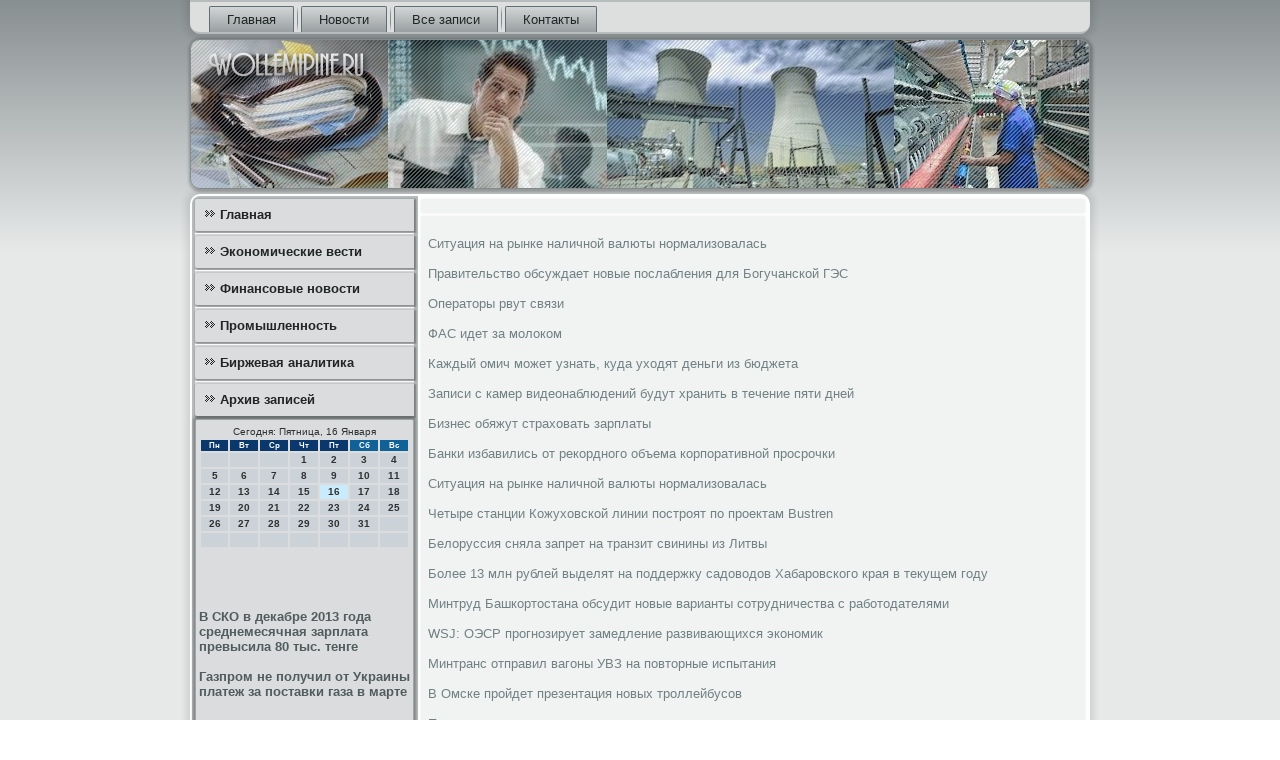

--- FILE ---
content_type: text/html; charset=UTF-8
request_url: http://www.wollemipine.ru/ayzapisi12.htm
body_size: 78053
content:
<!DOCTYPE html PUBLIC "-//W3C//DTD XHTML 1.0 Strict//EN" "http://www.w3.org/TR/xhtml1/DTD/xhtml1-strict.dtd">
    <html xmlns="http://www.w3.org/1999/xhtml"><head>
<meta http-equiv="Content-Type" content="text/html; charset=utf-8" />
 <meta name="copyright" content="Copyright Wollemipine.ru" />
<link rel="shortcut icon" href="favicon.ico" type="image/x-icon" />
     <meta name="author" content="Wollemipine.ru" />
  <title>Все записи</title>
 
    <meta name="viewport" content="initial-scale = 1.0, maximum-scale = 1.0, user-scalable = no, width = device-width">
    <!--[if lt IE 9]><script src="https://html5shiv.googlecode.com/svn/trunk/html5.js"></script><![endif]-->
    <link rel="stylesheet" href="style.css" media="screen">
    <!--[if lte IE 7]><link rel="stylesheet" href="style.ie7.css" media="screen" /><![endif]-->
    <link rel="stylesheet" href="style.responsive.css" media="all">
    <script src="jquery.js"></script>
    <script src="script.js"></script>
    <script src="script.responsive.js"></script>
<style>.z_fi_content .z_fi_postcontent-0 .layout-item-0 { padding-right: 10px;padding-left: 10px;  }
.ie7 .z_fi_post .z_fi_layout-cell {border:none !important; padding:0 !important; }
.ie6 .z_fi_post .z_fi_layout-cell {border:none !important; padding:0 !important; }
</style></head>

<body class="not-front not-logged-in page-node node-type-story no-sidebars">

<div id="z_fi_main">
<nav class="z_fi_nav">
     
    <ul class="z_fi_hmenu"><li class="leaf"><a href="default.htm" title="Главная страница">Главная</a></li><li class="leaf"><a href="luckonewsu.htm" title="Новости">Новости</a></li><li class="leaf"><a href="ayzapisi.htm" title="Все записи">Все записи</a></li><li class="leaf"><a href="contact.htm" title="Контакты">Контакты</a></li>
</ul></nav><header class="z_fi_header">
    <div class="z_fi_shapes">
        
            </div>






                
                    
</header>
<div class="z_fi_sheet clearfix">
            <div class="z_fi_layout-wrapper">
                <div class="z_fi_content-layout">
                    <div class="z_fi_content-layout-row">
                        <div class="z_fi_layout-cell z_fi_sidebar1"><div class="z_fi_vmenublock clearfix">
        <div class="z_fi_vmenublockcontent">
<ul class="z_fi_vmenu"><li class="leaf last"><a href="default.htm">Главная</a></li><li class="leaf last"><a href="economwesti.htm">Экономические вести</a></li><li class="leaf last"><a href="finonowosty.htm">Финансовые новости</a></li><li class="leaf last"><a href="texpromis.htm">Промышленность</a></li><li class="leaf last"><a href="birjalitik.htm">Биржевая аналитика</a></li><li class="leaf last"><a href="axzapisky.htm">Архив записей</a></li>
</ul></div></div>
<div class="clear-block block block-block" id="block-block-1">
<div class="z_fi_block clearfix">
        <div class="z_fi_blockcontent"><SCRIPT language=JavaScript>
<!--
now = new Date();
function print_date() {
 var day = now.getDay();
 var dayname;

 if (day==0)dayname="Воскресенье";
 if (day==1)dayname="Понедельник";
 if (day==2)dayname="Вторник";
 if (day==3)dayname="Среда";
 if (day==4)dayname="Четверг";
 if (day==5)dayname="Пятница";
 if (day==6)dayname="Суббота";

 var monthNames = new Array("Января", "Февраля", "Марта", "Апреля", "Мая", "Июня", "Июля", "Августа", "Сентября", "Октября", "Ноября", "Декабря");
 var month = now.getMonth();
 var monthName = monthNames[month];
 var year = now.getYear();

 if ( year < 1000 ) year += 1900;
 var datestring = dayname + ', ' + now.getDate() + ' ' + monthName;
 document.write('<NOBR>Сегодня:&nbsp;' + datestring + '</NOBR>');
}
//-->
</SCRIPT>



<P align=center><FONT size=-2>
<SCRIPT language=JavaScript>
<!--
print_date();
//-->
</SCRIPT></FONT>

<script language="JavaScript">
<!--
document.write(datastr);
-->
</script> 

<script language="javascript">
<!--
var dDate = new Date();
var dCurMonth = dDate.getMonth();
var dCurDayOfMonth = dDate.getDate();
var dCurYear = dDate.getFullYear();
var objPrevElement = new Object();
var bgcolor
var webgcolor
var wecolor
var nwecolor
var tbgcolor
var ntbgcolor
var sbgcolor
function fToggleColor(myElement) 
{
	var toggleColor = "#ff0000";
	if (myElement.id == "calDateText") 
		{
			if (myElement.color == toggleColor) 
				{
					myElement.color = "";
				} 
			else 
				{
					myElement.color = toggleColor;
				}
		} 
	else 
		if ((myElement.id == "calCell") || (myElement.id == "calTodayCell"))
			{
				for (var i in myElement.children) 
					{
						if (myElement.children[i].id == "calDateText") 
							{
								if (myElement.children[i].color == toggleColor) 
									{
										myElement.children[i].color = "";
									} 
								else 
									{
										myElement.children[i].color = toggleColor;
									}
							}
					}
			}
}

function fSetSelectedDay(myElement)
{
	if (myElement.id == "calCell") 
		{
			if (!isNaN(parseInt(myElement.children["calDateText"].innerText))) 
				{
					myElement.bgColor = sbgcolor;
					objPrevElement.bgColor = ntbgcolor;
					document.all.calSelectedDate.value = parseInt(myElement.children["calDateText"].innerText);
					objPrevElement = myElement;
				}
		}
}

function fGetDaysInMonth(iMonth, iYear) 
{
	var dPrevDate = new Date(iYear, iMonth, 0);
	return dPrevDate.getDate();
}

function fBuildCal(iYear, iMonth, iDayStyle) 
{
	var aMonth = new Array();
	aMonth[0] = new Array(7);
	aMonth[1] = new Array(7);
	aMonth[2] = new Array(7);
	aMonth[3] = new Array(7);
	aMonth[4] = new Array(7);
	aMonth[5] = new Array(7);
	aMonth[6] = new Array(7);
	var dCalDate = new Date(iYear, iMonth-1, 1);
	var iDayOfFirst = dCalDate.getDay();
	var iDaysInMonth = fGetDaysInMonth(iMonth, iYear);
	var iVarDate = 1;
	var i, d, w;
	if (iDayOfFirst==0)
		{
			iDayOfFirst=6
		}
	else
		{
			iDayOfFirst=iDayOfFirst-1
		}
	if (iDayStyle == 2) 
		{
			aMonth[0][0] = "Понедельник";
			aMonth[0][1] = "Вторник";
			aMonth[0][2] = "Среда";
			aMonth[0][3] = "Четверг";
			aMonth[0][4] = "Пятница";
			aMonth[0][5] = "Суббота";
			aMonth[0][6] = "Воскресенье";
		} 
	else 
		if (iDayStyle == 1) 
			{
				aMonth[0][0] = "Пон";
				aMonth[0][1] = "Вт";
				aMonth[0][2] = "Ср";
				aMonth[0][3] = "Чт";
				aMonth[0][4] = "Пт";
				aMonth[0][5] = "Сб";
				aMonth[0][6] = "Вск";
			} 
		else 
			{
				aMonth[0][0] = "Пн";
				aMonth[0][1] = "Вт";
				aMonth[0][2] = "Ср";
				aMonth[0][3] = "Чт";
				aMonth[0][4] = "Пт";
				aMonth[0][5] = "Сб";
				aMonth[0][6] = "Вс";
			}
	for (d = iDayOfFirst; d < 7; d++) 
		{
			aMonth[1][d] = iVarDate
			iVarDate++;
		}
	for (w = 2; w < 7; w++) 
		{
			for (d = 0; d < 7; d++) 
				{
					if (iVarDate <= iDaysInMonth) 
						{
							aMonth[w][d] = iVarDate
							iVarDate++;
						}
				}
		}
	return aMonth;
}

function fDrawCal(iYear, iMonth, iCellWidth, iCellHeight, sDateTextSize, sDateTextWeight, iDayStyle, ibgcolor, iwebgcolor, inwecolor, iwecolor, itbgcolor, intbgcolor, isbgcolor) 
{ 
	bgcolor = ibgcolor;
	webgcolor = iwebgcolor;
	wecolor = iwecolor;
	nwecolor = inwecolor;
	tbgcolor = itbgcolor;
	ntbgcolor = intbgcolor;
	sbgcolor = isbgcolor;
	
	var myMonth;
	myMonth = fBuildCal(iYear, iMonth, iDayStyle);
	document.write("<table border='0'>")
	document.write("<tr>");
	document.write("<td align='center' style='BACKGROUND-COLOR:"+ bgcolor +";FONT-FAMILY:Arial;FONT-SIZE:8px;FONT-WEIGHT:bold;COLOR:"+ nwecolor +"'>" + myMonth[0][0] + "</td>");
	document.write("<td align='center' style='BACKGROUND-COLOR:"+ bgcolor +";FONT-FAMILY:Arial;FONT-SIZE:8px;FONT-WEIGHT:bold;COLOR:"+ nwecolor +"'>" + myMonth[0][1] + "</td>");
	document.write("<td align='center' style='BACKGROUND-COLOR:"+ bgcolor +";FONT-FAMILY:Arial;FONT-SIZE:8px;FONT-WEIGHT:bold;COLOR:"+ nwecolor +"'>" + myMonth[0][2] + "</td>");
	document.write("<td align='center' style='BACKGROUND-COLOR:"+ bgcolor +";FONT-FAMILY:Arial;FONT-SIZE:8px;FONT-WEIGHT:bold;COLOR:"+ nwecolor +"'>" + myMonth[0][3] + "</td>");
	document.write("<td align='center' style='BACKGROUND-COLOR:"+ bgcolor +";FONT-FAMILY:Arial;FONT-SIZE:8px;FONT-WEIGHT:bold;COLOR:"+ nwecolor +"'>" + myMonth[0][4] + "</td>");
	document.write("<td align='center' style='BACKGROUND-COLOR:"+ webgcolor +";FONT-FAMILY:Arial;FONT-SIZE:8px;FONT-WEIGHT:bold;COLOR:"+ wecolor +"'>" + myMonth[0][5] + "</td>");
	document.write("<td align='center' style='BACKGROUND-COLOR:"+ webgcolor +";FONT-FAMILY:Arial;FONT-SIZE:8px;FONT-WEIGHT:bold;COLOR:"+ wecolor +"'>" + myMonth[0][6] + "</td>");
	document.write("</tr>");
	for (w = 1; w < 7; w++) 
		{
			document.write("<tr>")
			for (d = 0; d < 7; d++) 
				{
					if (myMonth[w][d]==dCurDayOfMonth)
						{
							document.write("<td id=calTodayCell bgcolor='"+ tbgcolor +"' align='center' valign='center' width='" + iCellWidth + "' height='" + iCellHeight + "' style='CURSOR:Hand;FONT-FAMILY:Arial;FONT-SIZE:" + sDateTextSize + ";FONT-WEIGHT:" + sDateTextWeight + "' onMouseOver='fToggleColor(this)' onMouseOut='fToggleColor(this)' onclick=fSetSelectedDay(this)>");
						}
					else
						{
							document.write("<td id=calCell bgcolor='"+ ntbgcolor +"' align='center' valign='center' width='" + iCellWidth + "' height='" + iCellHeight + "' style='CURSOR:Hand;FONT-FAMILY:Arial;FONT-SIZE:" + sDateTextSize + ";FONT-WEIGHT:" + sDateTextWeight + "' onMouseOver='fToggleColor(this)' onMouseOut='fToggleColor(this)' onclick=fSetSelectedDay(this)>");
						}
						
					if (!isNaN(myMonth[w][d])) 
						{
							document.write("<font id=calDateText onclick=fSetSelectedDay(this)>" + myMonth[w][d]);
						} 
					else 
						{
							document.write("<font id=calDateText onclick=fSetSelectedDay(this)>");
						}
					document.write("</td>")
				}
			document.write("</tr>");
		}
	document.write("</table>")
	}
	
function fUpdateCal(iYear, iMonth) 
{
	myMonth = fBuildCal(iYear, iMonth);
	objPrevElement.bgColor = ntbgcolor;
	if (((iMonth-1)==dCurMonth) && (iYear==dCurYear))
		{
			calTodayCell.bgColor = tbgcolor
		}
	else
		{
			calTodayCell.bgColor = ntbgcolor
		}
	document.all.calSelectedDate.value = "";
	for (w = 1; w < 7; w++) 
		{
			for (d = 0; d < 7; d++) 
				{
					if (!isNaN(myMonth[w][d])) 
						{
							calDateText[((7*w)+d)-7].innerText = myMonth[w][d];
						} 
					else 
						{
							calDateText[((7*w)+d)-7].innerText = " ";
						}
				}
		}
}
	
-->
</script>


<script language="JavaScript" for=window event=onload>
<!--
	var dCurDate = new Date();
	frmCalendar.tbSelMonth.options[dCurDate.getMonth()].selected = true;
	for (i = 0; i < frmCalendar.tbSelYear.length; i++)
		if (frmCalendar.tbSelYear.options[i].value == dCurDate.getFullYear())
			frmCalendar.tbSelYear.options[i].selected = true;
-->
</script>
			<script language="JavaScript">
				<!--
				var dCurDate = new Date();
				fDrawCal(dCurDate.getFullYear(), dCurDate.getMonth()+1, 30, 12, "10px", "bold", 3, "#0A386C", "#106197", "white", "white", "#CAEBFB", "#CBD3D8", "#b0c4de");
				-->
			</script> 
<br /><br />

<br /><br />
     <a href="http://www.wollemipine.ru/okogmenso538.htm">В СКО в декабре 2013 года среднемесячная зарплата превысила 80 тыс. тенге</a>  
<br /><br />     <a href="http://www.wollemipine.ru/traspisi585.htm">Газпром не получил от Украины платеж за поставки газа в марте</a>  
<br /><br /> <br />
<br />
<br />
<br /></div>
</div></div>
</div>                        <div class="z_fi_layout-cell z_fi_content">
<article class="z_fi_post z_fi_article">
                                
                                <div class="z_fi_postcontent">     </div>


</article>


<div id="node-951" class="node story promote">
<article class="z_fi_post z_fi_article">
                            
                                <div class="z_fi_postcontent z_fi_postcontent-0 clearfix"><div class="z_fi_article">
    <p>




     
    <a href="news/3">Ситуация на рынке наличной валюты нормализовалась</a><br /><br />
     <a href="pro/3386">Правительство обсуждает новые послабления для Богучанской ГЭС</a><br /><br />
     <a href="pro/3361">Операторы рвут связи</a><br /><br />
     <a href="pro/1917">ФАС идет за молоком</a><br /><br />
     <a href="pro/3438">Каждый омич может узнать, куда уходят деньги из бюджета</a><br /><br />
     <a href="pro/4081">Записи с камер видеонаблюдений будут хранить в течение пяти дней</a><br /><br />
     <a href="pro/1913">Бизнес обяжут страховать зарплаты</a><br /><br />
     <a href="pro/4085">Банки избавились от рекордного объема корпоративной просрочки</a><br /><br />
     <a href="news/7">Ситуация на рынке наличной валюты нормализовалась</a><br /><br />
     <a href="kat/93/suba/razriv">Четыре станции Кожуховской линии построят по проектам Bustren</a><br /><br />
     <a href="kat/112">Белоруссия сняла запрет на транзит свинины из Литвы</a><br /><br />
     <a href="pro/2417">Более 13 млн рублей выделят на поддержку садоводов Хабаровского края в текущем году</a><br /><br />
     <a href="pro/808">Минтруд Башкортостана обсудит новые варианты сотрудничества с работодателями</a><br /><br />
     <a href="pro/3675">WSJ: ОЭСР прогнозирует замедление развивающихся экономик</a><br /><br />
     <a href="pro/4091">Минтранс отправил вагоны УВЗ на повторные испытания</a><br /><br />
     <a href="kat/40/st/4">В Омске пройдет презентация новых троллейбусов</a><br /><br />
     <a href="pro/3796">Парковка для приезжих может стать дороже</a><br /><br />
     <a href="pro/4072">Goldman Sachs подумывает о закрытии «темного пула»</a><br /><br />
     <a href="pro/3820">Москва и Киев готовы на кранные меры</a><br /><br />
     <a href="pro/4095">Газпром подпишет договор о покупке за $1 активов газового оператора Киргизии</a><br /><br />
     <a href="pro/1156">Доллар бьет по недвижимости</a><br /><br />
     <a href="pro/3328">Организатор DDoS-атак на популярные сайты рунета вымогает деньги у жертв</a><br /><br />
     <a href="pro/4027">Кондратьев: Смена нормативов ЖКХ существенно ударит по Водоканалу и Калининградтеплосети</a><br /><br />
     <a href="pro/3892">Дубровский встретился с гендиректором Златоустовского метзавода и узнал, как идут дела на предприятии</a><br /><br />
     <a href="kat/35/st/3">Quantum Endowment принес Джорджу Соросу $5,5 млрд</a><br /><br />
     <a href="pro/2746">Антон Силуанов испортил возвращение Минфина на долговой рынок</a><br /><br />
     <a href="pro/3579">Инфляция прирастает дешевеющим рублем</a><br /><br />
     <a href="kat/76/st/6">ЦБ учтет предложение правозащитников публиковать статистику по ОСАГО</a><br /><br />
     <a href="kat/60/st/3">Российское гражданство предлагается предоставлять за 10 млн руб. инвестиций</a><br /><br />
     <a href="pro/708">Газпром вложит более 600 млн рублей в развитие газоснабжения Дона</a><br /><br />
     <a href="pro/2546">Цена нефти может снизиться до $75 в ближайшие годы</a><br /><br />
     <a href="pro/2446">Польша вытесняет Газпром из трубы</a><br /><br />
     <a href="pro/859">Глава МЭР предлагает увеличить дефицит бюджета РФ до 2% ВВП в 2014 г</a><br /><br />
     <a href="pro/3424">Российские фондовые индексы в начале торгов снижаются в пределах 2%</a><br /><br />
     <a href="pro/9431">Павел Дуров сообщил об уходе из В контакте</a><br /><br />
     <a href="pro/3520">VTB Capital сокращает операции в Лондоне и Нью-Йорке</a><br /><br />
     <a href="kat/93/st/2">Около 7,5 млрд рублей потратят в Приморье на ремонт и содержание дорог</a><br /><br />
     <a href="pro/1603">Тоннель от Некрасовки к Салтыковской улице начнут строить в апреле</a><br /><br />
     <a href="pro/1207">Смольный доработает программу капремонта к 6 февраля</a><br /><br />
     <a href="pro/1952">В Волгоградской области ведется строительство домов для расселения аварийного фонда</a><br /><br />
     <a href="pro/6100">Роснефть поработает на Украину</a><br /><br />
     <a href="pro/7581">Юдаева: Рубль - самая защищенная от санкций валюта, валютный контроль не планируется</a><br /><br />
     <a href="pro/10472">Совет директоров УК Роснано возглавил Владислав Путилин</a><br /><br />
     <a href="pro/3871">Пять подпорных стен возведут вдоль новой объездной дороги во Владивостоке</a><br /><br />
     <a href="pro/7513">МЭР предлагает привязать тарифы РЖД к стоимости грузов</a><br /><br />
     <a href="pro/2866">ОСАГО не для передачи</a><br /><br />
     <a href="pro/7117">Суд не удовлетворил жалобу транспортной прокуратуры на решение о спорном участке земли в Большом Савино</a><br /><br />
     <a href="pro/11061">Акционеры В контакте подбирают замену Дурову</a><br /><br />
     <a href="pro/6175">С братским иммунитетом</a><br /><br />
     <a href="pro/8726">На аукцион выставлены 30 муниципальных объектов Владивостока</a><br /><br />
     <a href="pro/14345">Немецкая компания инвестирует в Ростовскую область 120 млн евро</a><br /><br />
     <a href="pro/16685">Реконструкцию Восточного проезда в Нижнем Новгороде планируется завершить к началу сентября 2014 года</a><br /><br />
     <a href="pro/2637">Польша ослабила зависимость от российского газа за счет реверсных поставок из Германии</a><br /><br />
     <a href="pro/13546">Bombardier и Magna ответят за Крым</a><br /><br />
     <a href="pro/5369">В метро установят ионизаторы воздуха</a><br /><br />
     <a href="pro/13446">В Житомире попытаются спасти ледовый каток</a><br /><br />
     <a href="pro/992">Московский кредитный банк просит ЦБ разрешить ему листинг GDR на LSE</a><br /><br />
     <a href="pro/11186">Более 900 таксистов в Хабаровском крае легализовали свою деятельность в 2013 году</a><br /><br />
     <a href="kat/121/suba/animals">Мегафон в 1,5 раза увеличит тарифы на роуминг в европейских странах</a><br /><br />
     <a href="pro/14245">Глава Норникеля Потанин покинет совет директоров Интер РАО</a><br /><br />
     <a href="pro/1272">В Екатеринбурге появится новая ТЭЦ: первый камень уже заложен</a><br /><br />
     <a href="pro/12679">В 2013 году в Узбекистане произведено 53,2 млрд. кВтч электрической энергии</a><br /><br />
     <a href="pro/1295">Россияне выезжают в долг</a><br /><br />
     <a href="pro/7017">На землях народных гаражей запустят новый паркинг-проект</a><br /><br />
     <a href="kat/40/suba/garfild">Есимов пожаловался на разницу зарплат в театрах Астаны и Алматы</a><br /><br />
     <a href="pro/18131">Экс-директор хабаровского аэропорта Алексей Власов начал руководить Воронежавиа</a><br /><br />
     <a href="pro/16762">В Калининграде началось тестовое вещание второго мультиплекса</a><br /><br />
     <a href="kat/40/suba/woody">Специалист минстроя: несущая способность здания Лада-Арены не нарушена</a><br /><br />
     <a href="pro/15623">В Калининграде налаживают связи крупнейшие строительные компании из России и стран зарубежья</a><br /><br />
     <a href="pro/9444">Титов: особая экономическая зона позволит вывести бизнес Крыма из тени</a><br /><br />
     <a href="pro/7217">МВД разоблачило фальшивую наследницу основателя «Седьмого континента»</a><br /><br />
     <a href="pro/18735">КазАгроФинанс профинансирует покупку техники к посевной на 10,5 млрд тенге</a><br /><br />
     <a href="pro/2389">Российский бизнес переориентируется на Азию</a><br /><br />
     <a href="pro/12624">Доллар упал на 49 копеек - ниже 35 рублей</a><br /><br />
     <a href="pro/9040">Российские сделки на рынке капитала могут переместиться в Азию из-за санкций США и Европы</a><br /><br />
     <a href="pro/6028">Суд оставил без движения иск Альфа-банка и Фридмана к Митрохину</a><br /><br />
     <a href="pro/13646">Кредиты казахстанскому бизнесу будут выдавать под 7%</a><br /><br />
     <a href="pro/4903">Собянин: минимальная зарплата в Москве может быть повышена до 14 тысяч рублей</a><br /><br />
     <a href="pro/11934">1,34 млрд рублей из бюджета Свердловской области потратили не туда</a><br /><br />
     <a href="pro/5986">Тимченко обсуждает перевод расчетов по экспорту в евро, рубли и юани</a><br /><br />
     <a href="pro/3959">Опубликован порядок рассчета транспортного налога для люксовых иномарок</a><br /><br />
     <a href="kat/47/suba/chechny">Екатеринбургскую канализацию ждет модернизация</a><br /><br />
     <a href="pro/779">ФТС: география внешнеторгового оборота России может измениться благодаря крымским портам</a><br /><br />
     <a href="pro/14045">Все сделки с офшорами могут попасть под контроль</a><br /><br />
     <a href="pro/13342">Европа обманула ожидания</a><br /><br />
     <a href="pro/15799">В аэропорту Краснодар началась реконструкция терминала внутренних авиалиний</a><br /><br />
     <a href="pro/2033">Семейные фермы Кубани в 2014 году получат из госбюджета 25,5 млн руб.</a><br /><br />
     <a href="pro/13746">Города и районы Красноярского края получат 268 млн рублей на ремонт дорог</a><br /><br />
     <a href="pro/7942">Средний класс требует новой работы</a><br /><br />
     <a href="pro/5630">Андрей Бочаров обсудил с руководством Уралвагонзавода перспективы Красного Октября</a><br /><br />
     <a href="pro/5886">Рубль слабеет, игроки не решаются переносить через выходные геополитические риски</a><br /><br />
     <a href="pro/10856">ЕЦБ придумал новый способ борьбы с дефляцией</a><br /><br />
     <a href="que">НБУ разработал превентивный механизм поддержания ликвидности банков</a><br /><br />
     <a href="pro/15523">США продают часть нефти из стратегических резервов</a><br /><br />
     <a href="pro/12579">Деловая активность в сфере услуг России в январе практически достигла стагнации - HSBC</a><br /><br />
     <a href="pro/1195">Хедж-фонды ищут молодых управляющих</a><br /><br />
     <a href="pro/7317">Депутаты Башкирии завершили экологическое расследование по лесопроизводству в Белорецком районе</a><br /><br />
     <a href="pro/3608">Отменены льготы по земельному налогу чабанам и ветеринарам</a><br /><br />
     <a href="pro/11261">В Беларуси по уровню заработной платы лидируют работники IT-сферы</a><br /><br />
     <a href="pro/12971">Facebook Paper и Flipboard: способы упорядочить поток информации</a><br /><br />
     <a href="pro/15399">Русский Стандарт Discover: открытие в мире бонусов</a><br /><br />
     <a href="pro/16481">При строительстве школы №18 мэрия потратила лишние 32 миллиона рублей</a><br /><br />
     <a href="kat/99">Безопасность школ Хабаровска обойдется мэрии в 34,5 млн рублей</a><br /><br />
     <a href="pro/1999">Крыму светят российские энергоцены</a><br /><br />
     <a href="pro/18887">На Среднем Урале подорожали алкоголь, продукты, бензин и жилье</a><br /><br />
     <a href="pro/3055">ФАС намерена возбуждать дела против авиакомпаний из-за повышения цен на билеты</a><br /><br />
     <a href="pro/12179">Технологические компании активизируют работы с искусственным интеллектом</a><br /><br />
     <a href="pro/8798">Русская платина сбилась с пути</a><br /><br />
     <a href="pro/10852">Правительство отправило стратегию Почты России на доработку</a><br /><br />
     <a href="pro/11138">Ритейлер Детский мир, предполагающий выход на IPO, назвал цену выкупа собственных акций</a><br /><br />
     <a href="pro/3308">Украинцы с начала года сняли с депозитов 100 млрд гривень</a><br /><br />
     <a href="pro/12896">Сначала уволят, потом устроят</a><br /><br />
     <a href="pro/12224">Это фактическое закрытие канала</a><br /><br />
     <a href="pro/7213">Индекс потребительского доверия в США вырос до максимума шести лет</a><br /><br />
     <a href="pro/6428">КУИЗО неправомерно отказывал челябинцам в выкупе их земельных участков</a><br /><br />
     <a href="pro/8422">Онэксим предоставил «Ренессанс кредиту» 1,2 млрд рублей и сменил состав совета директоров</a><br /><br />
     <a href="pro/5330">«Уралкалий» расплатился за смену акционеров</a><br /><br />
     <a href="pro/13642">Страховщики просят объяснить ЦБ, на каком основании им вводят кураторов</a><br /><br />
     <a href="pro/520">Банки США выдали наименьшее число ипотечных кредитов за последние 14 лет</a><br /><br />
     <a href="pro/10703">Глава Роскосмоса проинспектировал строительство космодрома Восточный в Приамурье</a><br /><br />
     <a href="pro/8026">Центробанк готов поддержать банковскую систему при ужесточении санкций</a><br /><br />
     <a href="pro/6628">Вологодской области не хватает 3,9 млрд рублей на исполнение майских указов президента</a><br /><br />
     <a href="pro/17559">Прокуратура выявила 40 нарушений в компании Сухой в Хабаровском крае</a><br /><br />
     <a href="pro/11182">Samsung будет оспаривать иск о запрете продажи смартфонов и планшетов в США</a><br /><br />
     <a href="kat/48/suba/flowers">Лихорадка тенге</a><br /><br />
     <a href="pro/2733">Как отбирали волонтеров для Сочи-2014</a><br /><br />
     <a href="pro/8226">Севастопольские порты будут объединены в единый Порт Севастополь</a><br /><br />
     <a href="pro/3751">МЭР: власти России должны сделать хоть что-нибудь для роста экономики</a><br /><br />
     <a href="pro/3108">Рубль растет, отыгрывая негатив по США</a><br /><br />
     <a href="pro/9019">Мэрия Тольятти не может договориться с Нивой о выкупной стоимости участка под кладбищем</a><br /><br />
     <a href="kat/104/suba/anime_sign">Телефоны Samsung стали хуже продаваться</a><br /><br />
     <a href="pro/8873">Газпромбанк приобрел Dostavka.ru</a><br /><br />
     <a href="pro/15223">В 2014 году на каждого получателя мер соцподдержки в Башкирии планируется направить 13,3 тысячи рублей</a><br /><br />
     <a href="kat/40/suba/piterpen">Руководитель Нижегородского метро Олег Яушев положительно оценивает итоги развития нижегородского метрополитена</a><br /><br />
     <a href="pro/3255">Кудрин: отказ от доллара ударит по российским предприятиям</a><br /><br />
     <a href="kat/88/suba/comp_mug">Первый пиратский</a><br /><br />
     <a href="pro/3651">Фондовая биржа Казахстана удвоила объем торгов</a><br /><br />
     <a href="pro/3008">Спецслужбы могли собирать персональные данные пользователей Angry Birds - СМИ</a><br /><br />
     <a href="pro/8598">Четырем московским районным судам пообещали новые здания</a><br /><br />
     <a href="kat/78/st/2">«Развивающиеся рынки дешевы, но дешевые вещи могут подешеветь еще сильнее»</a><br /><br />
     <a href="pro/13542">Перед последней электричкой поставили беговую дорожку</a><br /><br />
     <a href="pro/2633">Ремонтировать дороги в Хабаровске будем в ночное время - Олег Грабков</a><br /><br />
     <a href="pro/8326">В России проживают 82,3 тыс. долларовых миллионеров</a><br /><br />
     <a href="pro/9911">Банк России объявил войну сомнительным операциям через страны ТС</a><br /><br />
     <a href="pro/10007">Рубль покатился дальше</a><br /><br />
     <a href="pro/16533">ЦБ Китая приостановил QR-платежи использование виртуальных кредитных карт</a><br /><br />
     <a href="pro/9011">Минтранс планирует включить Симферополь в программу поддержки региональных авиаперевозок</a><br /><br />
     <a href="pro/11982">Рынок акций подвергнется волне продаж, рубль направится к новым минимумам</a><br /><br />
     <a href="pro/1299">Поставки продовольствия из Росрезерва начались в районы Хабаровского края</a><br /><br />
     <a href="pro/3759">Tele2 хочет занять третье место по числу абонентов и выручке</a><br /><br />
     <a href="pro/728">Бизнесмены задолжали красноярской мэрии более 700 млн рублей за муниципальную собственность</a><br /><br />
     <a href="pro/628">На месте рынка в Северном будет построен муниципальный жилой дом</a><br /><br />
     <a href="pro/1399">ЦБ: ужесточение наказания для страховщиков за отказ продавать ОСАГО не изменит ситуацию</a><br /><br />
     <a href="pro/2681">Эксперты: рекордную прибыль ВТБ принесли заемщики и продажа доли в Tele2</a><br /><br />
     <a href="kat/95/st/8">Липецкие власти решают, кому отдать 20 миллионов рублей</a><br /><br />
     <a href="pro/1891">Россияне разлюбили рублевые вклады</a><br /><br />
     <a href="pro/3704">Технопарк Индиго в Новой Москве построят индустриальные объекты</a><br /><br />
     <a href="pro/1895">В шести округах Москвы изымут земли под строительство станций ТПК</a><br /><br />
     <a href="pro/1499">Магнит взялся за пластиковые карты</a><br /><br />
     <a href="pro/696">Роснано начинает развитие российской наноиндустрии на частные деньги</a><br /><br />
     <a href="kat/72">Ростовская область получит 1 млрд рублей на развитие АПК</a><br /><br />
     <a href="pro/1327">В Башкирии зарплата социальных работников увеличилась на 69 процентов</a><br /><br />
     <a href="pro/2066">Малофеев требует с ВТБ $600 млн за Алишера Усманова</a><br /><br />
     <a href="pro/10752">В Microsoft определились с будущим гендиректором</a><br /><br />
     <a href="pro/12696">Сумма ущерба от вандализма в электричках МЖД за год возросла на 36%</a><br /><br />
     <a href="pro/5361">ВБ готов увеличить помощь Украине до $3,5 млрд</a><br /><br />
     <a href="pro/18931">Италия не будет менять политику выдачи виз россиянам</a><br /><br />
     <a href="pro/14010">Депутаты хотят получить больше доступа к государственным СМИ</a><br /><br />
     <a href="pro/7903">Тимур и его команда</a><br /><br />
     <a href="pro/10646">Что подорожает вслед за долларом</a><br /><br />
     <a href="pro/17441">Мечелу без государства не выплыть</a><br /><br />
     <a href="pro/2476">Новый газовый двигатель разработают на КАМАЗе</a><br /><br />
     <a href="pro/1537">На февральскую инфляцию в потребительском секторе повлияли органы госуправления</a><br /><br />
     <a href="pro/8567">Фонд защиты вкладов крымчан будет освобожден от налогов</a><br /><br />
     <a href="pro/15181">Жанторо Сатыбалдиев встретился с председателями коммерческих банков Кыргызстана</a><br /><br />
     <a href="pro/13303">Рубль растет к доллару и снижается к евро, растеряв достижения первой половины дня</a><br /><br />
     <a href="pro/3649">Нарвские электростанции уменьшают вредные выбросы</a><br /><br />
     <a href="pro/3010">АПК Брестской области начал задерживать заработную плату</a><br /><br />
     <a href="pro/8580">Эксперт: банки вряд ли откажутся вслед за Россией работать с валютой</a><br /><br />
     <a href="pro/8184">Власти запретят возводить летние кафе в закрытых павильонах</a><br /><br />
     <a href="pro/482">Внешнеторговая статистика подрывает надежды на ускорение роста экономики Китая</a><br /><br />
     <a href="pro/1389">Минпромторг: на создание новых образцов техники до 2020 года выделено 610 млн рублей</a><br /><br />
     <a href="pro/9001">В Ленобласти потребители больше всего недовольны ЖКХ и долевым строительством жилья</a><br /><br />
     <a href="pro/9658">Перевозчики хотят поднять тарифы на проезд по Донецкой области</a><br /><br />
     <a href="pro/4713">Роспотребнадзор: продукты питания в Свердловской области стали качественнее</a><br /><br />
     <a href="pro/10917">Россия подарит Казахстану пять дивизионов С-300ПС</a><br /><br />
     <a href="pro/19947">В Донецке вместимость стадиона Олимпик увеличат до пяти тысяч</a><br /><br />
     <a href="pro/11320">Совместное предприятие «Ростелекома» и Tele2 возглавит Михаил Носков</a><br /><br />
     <a href="pro/20063">Как честно выиграть корпоративную войну</a><br /><br />
     <a href="pro/8467">Чиновник мэрии Екатеринбурга обвинил погоду в плохом состоянии дорог</a><br /><br />
     <a href="kat/41/st/2">Кредиторы выделят Кипру очередной транш помощи в размере 240 млн евро</a><br /><br />
     <a href="pro/2927">В житомирских магазинах больше не будут продавать московские конфеты и шоколад</a><br /><br />
     <a href="pro/1866">В Беларуси продолжают расти складские запасы предприятий</a><br /><br />
     <a href="pro/782">Власти Дона запланировали привлечь более 255 млрд рублей инвестиций</a><br /><br />
     <a href="pro/386">Оператор Сахалина-1 выделил $5 млн на научный центр при СахГУ</a><br /><br />
     <a href="pro/2676">Cамая масштабная в истории Lufthansa забастовка пилотов не привела к хаосу в аэропортах</a><br /><br />
     <a href="kat/38/st/8">Владимир Евтушенков продублирует проспект</a><br /><br />
     <a href="pro/830">ВТО выступила против ограничений Китая на экспорт редкоземельных металлов</a><br /><br />
     <a href="kat/49/st/4">Строительство стартового комплекса космодрома Восточный идет с отставанием от графика</a><br /><br />
     <a href="pro/786">Всемирный банк пообещал спад</a><br /><br />
     <a href="pro/2795">Что происходит с состояниями казахстанских миллионеров</a><br /><br />
     <a href="pro/16123">Продажи автомобилей в Казахстане выросли на 70%</a><br /><br />
     <a href="pro/16527">Оборот организаций Хабаровска оценивается в 70 млрд рублей с начала года</a><br /><br />
     <a href="pro/12038">?¦?‘ ???µN€?µ??N€???µN‚ ?????·??N?N… ?±?°?????°??</a><br /><br />
     <a href="pro/8067">Дом с головой быка в центре Владивостока отдали под офисы</a><br /><br />
     <a href="pro/17545">В Кыргызстане прекратили обследовать детей на туберкулез</a><br /><br />
     <a href="pro/5775">Украина продлит срок эксплуатации первого энергоблока Запорожской АЭС</a><br /><br />
     <a href="pro/6230">ФАС предложила возложить на мобильных операторов ответственность за спам-рассылки</a><br /><br />
     <a href="pro/5528">Медведев поручил продать акции Inmarsat для финансирования создания наземного комплекса связи</a><br /><br />
     <a href="pro/13307">Пенсии дотянули до амнистии</a><br /><br />
     <a href="pro/2899">EASA рекомендовала авиакомпаниям избегать полетов над Крымом</a><br /><br />
     <a href="pro/10246">Коммерческий транспорт и жилищники в Новосибирске работают не в полную силу</a><br /><br />
     <a href="pro/17041">Эстония готова помочь Украине ускорить экономические реформы</a><br /><br />
     <a href="pro/8167">В России могут появиться частные вытрезвители</a><br /><br />
     <a href="pro/12930">Человек Сечина в Газпроме</a><br /><br />
     <a href="pro/18293">Тайский отельер Dusit International выходит на российский рынок</a><br /><br />
     <a href="pro/6965">Победоносное шествие рубля: эксперты называют несколько причин укрепления нацвалюты</a><br /><br />
     <a href="pro/12761">Предложение премьера сильно удивило Latvenergo</a><br /><br />
     <a href="pro/11620">Росавиация подтвердила рост количества инцидентов с SSJ-100</a><br /><br />
     <a href="pro/2495">Расходы жителей Калининградской области превысили доходы на 3,8 миллиарда рублей</a><br /><br />
     <a href="pro/3014">На республиканских дорогах начал действовать запрет для большегрузных машин</a><br /><br />
     <a href="pro/18029">Фермеры Дона выступили за упрощеную систему налогобложения</a><br /><br />
     <a href="pro/17849">Прекращено производство по иску о банкротстве ЗАО Пивоварня Москва-Эфес</a><br /><br />
     <a href="pro/11224">В Туркмении впервые за последние 20 лет повышен тариф на природный газ для населения</a><br /><br />
     <a href="pro/16923">В Башкирии стоимость минимального продуктового набора составила 2623,47 рубля</a><br /><br />
     <a href="pro/3914">Mondelez вложит 110 млн долларов в новый завод и дистрибуционный центр под Новосибирском</a><br /><br />
     <a href="pro/2727">Nokia представила три новых смартфона Lumia</a><br /><br />
     <a href="pro/17149">Прокуратура в судебном порядке добилась запрета двойных квитанций во Владивостоке</a><br /><br />
     <a href="pro/13456">Руководство обвинило машинистов в частых сбоях в работе метро</a><br /><br />
     <a href="pro/19143">Россия выписывает экономике Крыма курортное лечение</a><br /><br />
     <a href="pro/6065">Украина сделает очередную закачку газа в свои хранилища в мае</a><br /><br />
     <a href="pro/330">Цена ошибки: Facebook заплатил российским хакерам 150 тысяч долларов</a><br /><br />
     <a href="pro/13052">Беларусь увязла в собственном цементе</a><br /><br />
     <a href="kat/61/st/5">В Кыргызстане среди населения паника из-за роста курса доллара</a><br /><br />
     <a href="pro/2323">Постой, паровоз</a><br /><br />
     <a href="pro/3518">Определены победители конкурса среди банков Узбекистана</a><br /><br />
     <a href="pro/8088">Около 30 млрд рублей будет направлено на развитие транспортной схемы Нижегородской области</a><br /><br />
     <a href="kat/48/st/12">Правительство одобрило план продажи Liepjas metalurgs</a><br /><br />
     <a href="kat/73/st/3">Фирма Skanska заплатит Кивиыли 137 000 евро</a><br /><br />
     <a href="pro/938">Силуанов: Увеличение госрасходов не ускорит рост экономики</a><br /><br />
     <a href="pro/2527">В Госкомсвязи обсудили качеству работы операторов и провайдеров сетей телекоммуникаций</a><br /><br />
     <a href="pro/13656">Ростех получит 25% в проекте разработки Удоканского месторождения меди</a><br /><br />
     <a href="pro/11396">ВТБ 24 усилит контроль за рисками</a><br /><br />
     <a href="pro/1062">Ряд операторов возобновил трансляцию Дождя</a><br /><br />
     <a href="pro/8436">У побережья Хорватии обнаружены месторождения нефти и газа</a><br /><br />
     <a href="kat/126">Регулятор еврозоны намерен закрывать слабые банки</a><br /><br />
     <a href="pro/4746">Бюджет Нижнего Новгорода в апреле 2014 года увеличится на 50 тысяч рублей</a><br /><br />
     <a href="pro/8688">Инвестпривлекательность области оценят эксперты Национального рейтингового комитета</a><br /><br />
     <a href="pro/1889">Администрация Нижнего Новгорода закупит 10 новых низкопольных трамваев в 2014 году</a><br /><br />
     <a href="pro/1562">На трассе Р-21 Кола вводятся ограничения на проезд большегрузного транспорта</a><br /><br />
     <a href="pro/1585">Рыба плывет к деньгам</a><br /><br />
     <a href="pro/11075">Нацбанк Беларуси критикует банки за упрощенный подход к оценке потенциальных заемщиков</a><br /><br />
     <a href="pro/2499">АСВ откроет представительство в Крыму</a><br /><br />
     <a href="pro/9109">В Калининграде на набережной Адмирала Трибуца ждут генподрядчика из Москвы</a><br /><br />
     <a href="pro/3245">Mazda в США отзывает более 40 тысяч автомобилей из-за пауков</a><br /><br />
     <a href="pro/630">Строитель Хаяттов прячется от приморских депутатов</a><br /><br />
     <a href="pro/1762">В ВГТРК подтвердили, что уволят автора поста с цитатой Геббельса</a><br /><br />
     <a href="pro/5779">Греф: Сбербанк не исключает повышения ставок по депозитам и по кредитам</a><br /><br />
     <a href="pro/2327">Нефтяников гонят из парков без добычи</a><br /><br />
     <a href="pro/13452">Банки ответят по счетам</a><br /><br />
     <a href="pro/8236">Пилотируемый Союз пристыкуется к МКС с опозданием на двое суток</a><br /><br />
     <a href="pro/2995">Величина субсидий на оплату ЖКХ и жилого помещения поменялась в Хабаровском крае</a><br /><br />
     <a href="pro/17945">Еще четыре новых муниципальных автобусных маршрута открыты во Владивостоке</a><br /><br />
     <a href="pro/18125">Ростелеком привлекает кредитную линию ВТБ на 8 млрд руб</a><br /><br />
     <a href="pro/2599">Инфляция на Украине в 2014 г может превысить 15%, заявляют в Нацбанке</a><br /><br />
     <a href="pro/5928">В Кабмине из-за инфляции обещают провести индексацию пенсий</a><br /><br />
     <a href="pro/10906">Barclays может прекратить спонсировать английскую премьер-лигу</a><br /><br />
     <a href="pro/19047">УФАС намерен избавиться от синдрома дачника</a><br /><br />
     <a href="pro/16810">Мировые Центробанки продали гособлигаций США на $104 млрд</a><br /><br />
     <a href="kat/88/suba/auto_mug">Не растет кредит</a><br /><br />
     <a href="pro/19509">Строители театра эстрады в Светлогорске освоили около 10% от общей стоимости работ</a><br /><br />
     <a href="pro/4148">Московские операторы спустились в канализацию</a><br /><br />
     <a href="pro/17165">Кубанские заключенные планируют в 2014 году изготовить товары на 190 млн рублей</a><br /><br />
     <a href="pro/11256">Армения модернизирует пограничную инфраструктуру на границе с Турцией и Ираном</a><br /><br />
     <a href="pro/7268">ВШЭ: Украине не грозит экономическая катастрофа, рост возможен с 2015 года</a><br /><br />
     <a href="pro/19897">Владимира Артякова переизбрали председателем cовета директоров Вертолетов России</a><br /><br />
     <a href="pro/7589">Ростелеком ведет переговоры о покупке Радуги ТВ</a><br /><br />
     <a href="pro/13276">ЦБ и Генпрокуратура разработают меры для борьбы с биткоинами</a><br /><br />
     <a href="pro/8424">Суд признал незаконным бездействие бывшего арбитражного управляющего Волгоградского Химпрома</a><br /><br />
     <a href="pro/5049">Подготовка площадки под строительство второй очереди детского хосписа началась в Казани</a><br /><br />
     <a href="pro/10587">Maersk займется траснспортировкой цветов в морских контейнерах</a><br /><br />
     <a href="pro/8903">Частный транспорт в Алматы будут переводить на газ</a><br /><br />
     <a href="pro/6178">Symantec увольняет уже второго гендиректора за два года</a><br /><br />
     <a href="pro/5110">Евро обновил абсолютный максимум к рублю</a><br /><br />
     <a href="pro/4780">Костин: ВТБ может свернуть бизнес в Сербии, Индии и Вьетнаме</a><br /><br />
     <a href="pro/17497">Газовая защита</a><br /><br />
     <a href="pro/14477">Удобрения вошли в число позиций с наибольшим приростом экспорта по итогам января 2014 года</a><br /><br />
     <a href="pro/10099">Строители получили регламент по спасению людей из небоскребов</a><br /><br />
     <a href="pro/11410">Банкиры отжались наполовину</a><br /><br />
     <a href="pro/2148">Российский фондовый рынок открылся разнонаправленно в ожидании решений ФРС США</a><br /><br />
     <a href="pro/2219">Кредитование уходит в онлайн с MoneyMan</a><br /><br />
     <a href="pro/3435">Самозахват почти 3 га земли предотвращен в Казани</a><br /><br />
     <a href="pro/3918">Бюджетные стройки в Приморье дорожают и затягиваются</a><br /><br />
     <a href="pro/11403">Инвестиции особого риска</a><br /><br />
     <a href="pro/906">Роскомнадзор: Радуга ТВ может получить спутниковую лицензию, несмотря на решение суда</a><br /><br />
     <a href="pro/3549">Vivendi продала мобильного оператора SFR за €17 млрд</a><br /><br />
     <a href="pro/1707">Долги перед всеми кредиторами не способно погасить ОАО Дальзавод в Приморье</a><br /><br />
     <a href="pro/1728">Сколько стоит Крым</a><br /><br />
     <a href="pro/2232">Министр труда России: Проблем с пенсиями для крымчан сейчас нет</a><br /><br />
     <a href="pro/7320">Стоимость доступа интернет-провайдеров в жилые дома выросла в пять-семь раз</a><br /><br />
     <a href="pro/14399">УК во Владивостоке перепугала тысячи горожан ростом тарифа в четыре раза</a><br /><br />
     <a href="pro/19011">Инвесторы присоединили Крым</a><br /><br />
     <a href="pro/11753">Правительство идет навстречу платной рыбалке</a><br /><br />
     <a href="pro/981">Министр финансов России выразил опасение, что придется включить печатный станок</a><br /><br />
     <a href="pro/10386">Пробирная палата Узбекистана организовала Телефон доверия</a><br /><br />
     <a href="pro/3537">Банки из топ-30 легко перейдут на «Базель III», но более 50 банков не удовлетворяют требованиям стандарта</a><br /><br />
     <a href="pro/19543">Сбербанк намерен в 2014 г нарастить портфель вкладов населения на 20%</a><br /><br />
     <a href="pro/3917">Неделя рабочей профессии в Озерске открылась с экспозиции современного сварочного оборудования</a><br /><br />
     <a href="pro/13480">США запретили поставку чипов для российских спутников</a><br /><br />
     <a href="pro/7565">Долгую жизнь и удвоение зарплат обещают власти челябинцам к 2020 г</a><br /><br />
     <a href="pro/6001">ЕК признала, что реверс газа на Украину невозможен без согласия Газпрома - МИД Словакии</a><br /><br />
     <a href="pro/8641">В список недостроев АТЭС вошли восемь объектов во Владивостоке и один на Сахалине</a><br /><br />
     <a href="pro/12422">Оборудование стоимостью 3 млрд рублей устанавливают на заводе Звезда в Приморье</a><br /><br />
     <a href="pro/7562">Свои пенсионные накопления получили 33 тысячи липчан</a><br /><br />
     <a href="pro/10265">Структура потребительской корзины может быть пересмотрена</a><br /><br />
     <a href="pro/4738">Евразийский союз откроет новые возможности для бизнеса Алматы</a><br /><br />
     <a href="pro/13761">Реконструкцию улицы Лазо в Хабаровске выполнит застройщик МВД - Олег Гроо</a><br /><br />
     <a href="pro/7775">Нафтогаз: заместить полностью российский газ как невозможно, так и не целесообразно</a><br /><br />
     <a href="pro/20511">Суд перенес на 17 февраля иск трех компаний, претендующих на частоты Основы телком</a><br /><br />
     <a href="pro/18455">Пассажиров высаживают из электричек</a><br /><br />
     <a href="kat/48/suba/smail">Порядка 90 млрд тонн мусора скопилось на 4 млн гектаров российских свалок - СП</a><br /><br />
     <a href="pro/13129">Союз производителей органических продуктов начал свою работу</a><br /><br />
     <a href="pro/15969">В Узбекистане выделят 8,2 млрд. сумов для поддержки общественных организаций</a><br /><br />
     <a href="pro/10884">Зампред ЦБ: Дыра в балансе Моего банка превышает 10 млрд руб</a><br /><br />
     <a href="pro/17097">Алмазную биржу создадут на территории Дальнего Востока</a><br /><br />
     <a href="pro/1665">Минтранс: Проект строительства ВСМ Москва-Казань готов для одобрения правительством</a><br /><br />
     <a href="pro/3475">Яндекс продал долю в Facebook</a><br /><br />
     <a href="pro/5621">Донские власти расширили поддержку сельхозкооперативов</a><br /><br />
     <a href="kat/101/suba/club">Россия подложила Европе свинину</a><br /><br />
     <a href="kat/104/suba/picture_sign">Россети взыскали все, что нашли</a><br /><br />
     <a href="kat/20/suba/rap">В Калининграде молодежные НКО поделят полтора миллиона рублей грантов</a><br /><br />
     <a href="kat/50/suba/anysport">Таблетки хуже продаются</a><br /><br />
     <a href="kat/76/suba/sex_lov">Омским бюджетникам поднимут зарплату до 30 тысяч рублей</a><br /><br />
     <a href="kat/76/suba/pricol_pic">Вместо пешеходного моста через Преголю застройщик гостиницы Ибис построит речной вокзал</a><br /><br />
     <a href="kat/76/suba/girls_caps">Столичных жителей запрут на домофон</a><br /><br />
     <a href="kat/88/suba/anime_mug">«Ростелеком» сэкономит на выкупе акций у акционеров, не согласных с реорганизацией</a><br /><br />
     <a href="kat/88/suba/dj_mug">Кодекс менеджера</a><br /><br />
     <a href="kat/88/suba/cinema_mug">МТС отзывает франшизу</a><br /><br />
     <a href="paym/webmoney">Количество выплат в Нижегородской области выросло в 2 раза с 2005 года</a><br /><br />
     <a href="pro/3966">Голос Америки прекращает вещание в Москве</a><br /><br />
     <a href="pro/3962">Клиенты московских банков переносят деньги с депозитов в банковские ячейки</a><br /><br />
     <a href="pro/3955">Кашаган, возможно, запустят только в 2017 году</a><br /><br />
     <a href="pro/3951">Fitch: Ведущие банки мира выполнили базельские требования с опережением на 5 лет</a><br /><br />
     <a href="pro/3650">Директором Всероссийского выставочного центра стал Владимир Погребенко</a><br /><br />
     <a href="pro/2842">За два месяца прибыль белорусских банков сократилась почти на 15%</a><br /><br />
     <a href="pro/2877">США намекнули, что не собираются заключать соглашение о FATCA c Россией</a><br /><br />
     <a href="pro/2904">Эксперты: управлять активами Массандры и Нового света должна специальная госструктура</a><br /><br />
     <a href="pro/2806">США замораживают космическое сотрудничество с Россией</a><br /><br />
     <a href="pro/3929">Новый терминал Пулково получил необходимые для работы документы</a><br /><br />
     <a href="pro/3925">Росавиация расширяет список льготных маршрутов</a><br /><br />
     <a href="pro/2118">Геннадий Тимченко сливает Gunvor</a><br /><br />
     <a href="pro/2117">Столичное метро получит в 2014 году 352 вагона от Метровагонмаша</a><br /><br />
     <a href="pro/2245">Средняя зарплата в Липецкой области достигает 21 тысячи рублей</a><br /><br />
     <a href="pro/2116">Арбитраж Москвы признал банкротом банк Евротраст</a><br /><br />
     <a href="pro/3428">Казахстан рассматривает вариант экспорта нефти через Батуми в случае санкций в отношении России</a><br /><br />
     <a href="pro/3554">Ё-мобиль не получился, Прохоров отдал его государству</a><br /><br />
     <a href="pro/1658">Пулково переведет в новый терминал рейсы еще 18 авиакомпаний</a><br /><br />
     <a href="pro/3009">Круговой надземный переход планируют построить в Южном округе Хабаровска</a><br /><br />
     <a href="pro/2988">Аппетит приходит во время торгов</a><br /><br />
     <a href="pro/3834">Эмитент национальной безопасности</a><br /><br />
     <a href="pro/2955">На содержание и ремонт дорог в Калининграде потратят 400 миллионов рублей</a><br /><br />
     <a href="pro/1456">Royal Bank of Scotland создает резервный фонд в 3,1 млрд фунтов для выплаты компенсаций</a><br /><br />
     <a href="pro/3162">Новый деловой центр появится в Алматы</a><br /><br />
     <a href="pro/2752">Керимов может расстаться с золотом</a><br /><br />
     <a href="pro/19773">Компания Nemiroff запустит производство алкоголя на Украине в течение одного-двух месяцев</a><br /><br />
     <a href="pro/13293">В области проверяют картофель перед началом посадки</a><br /><br />
     <a href="kat/48/suba/lichnosti">Олимпийский вокзал Адлер примет 24 тыс пассажиров в час</a><br /><br />
     <a href="kat/48/suba/skulls">Россельхознадзор: поставки свинины из Европы в Россию возобновятся нескоро</a><br /><br />
     <a href="kat/48/suba/urban">Активы 30 крупнейших банков России в 2013 г выросли на 18,9%</a><br /><br />
     <a href="pro/6400">Курс евро впервые в истории достиг 48 рублей</a><br /><br />
     <a href="pro/11249">Распродажа российских банков в Лондоне</a><br /><br />
     <a href="pro/11031">Главный редактор El Mundo Педро Хосе Рамирес покинул свой пост</a><br /><br />
     <a href="pro/10319">Замедление роста на развивающихся рынках бьет по европейскому потребительскому сектору</a><br /><br />
     <a href="kat/48/suba/skulls/st/2">Опубликована программа капитального ремонта домов в Красноярском крае</a><br /><br />
     <a href="pro/17325">Крымская кампания: Провайдеры рунета оказались не готовы к кибервойне</a><br /><br />
     <a href="pro/5562">В апреле заканчивается срок подачи налоговых деклараций по доходам за 2013 год</a><br /><br />
     <a href="pro/20293">Evraz планирует завершить продажу своего завода в Чехии до апреля</a><br /><br />
     <a href="kat/48/suba/smail/st/2">Япония не вынесла дорогого газа</a><br /><br />
     <a href="pro/9561">Почти 600 тысяч рублей направлено в администрацию Н.Новгорода из фонда поддержки территорий</a><br /><br />
     <a href="pro/4695">ЦБ снизил конкуренцию между НПФ</a><br /><br />
     <a href="pro/7782">Русгидро уже 31 марта начнет расчеты по строительству объектов в ДФО</a><br /><br />
     <a href="pro/8205">Минэнерго Украины заявляет, что РФ может прекратить поставки газа через Украину</a><br /><br />
     <a href="pro/2398">В Мурманске появится дорога-дублёр, а травмпункт с Книповича переедет в Севрыбу</a><br /><br />
     <a href="pro/17673">Жителям Копенгагена, недовольным шумом от строительства метро, выплатят компенсацию</a><br /><br />
     <a href="pro/5048">ТГК-2 погасила долг перед Газпромом за 2013 год в объеме 1,6 млрд рублей</a><br /><br />
     <a href="pro/8103">Латвийцы назвали главные минусы и плюсы от перехода на евро</a><br /><br />
     <a href="pro/4520">Всемирный банк: Недолгое ослабление курса рубля оздоровит российскую экономику</a><br /><br />
     <a href="pro/17463">Спросу на нефть не хватает определенности на Украине и в США</a><br /><br />
     <a href="pro/10284">В Уфе организации будут штрафовать за неубранный снег</a><br /><br />
     <a href="pro/11614">Кондрашов поручил АТИ ужесточить требования к подрядным организациям в отношении благоустройства</a><br /><br />
     <a href="pro/9757">В России появился дефолтный регион</a><br /><br />
     <a href="pro/6633">Почти 100 соглашений заключили турфирмы Краснодара на выставке MITT</a><br /><br />
     <a href="pro/14160">Крупный бизнес победил миноритарных акционеров</a><br /><br />
     <a href="pro/14823">Улюкаев: РФ придется сокращать расчеты в долларах в случае санкций США</a><br /><br />
     <a href="pro/4404">Запуск крематория в Хабаровске обойдется в 2,5 млн рублей</a><br /><br />
     <a href="pro/5631">BMW проверит болты</a><br /><br />
     <a href="pro/17841">Алматинские бизнесмены уклоняются от налогов путем банкротства</a><br /><br />
     <a href="pro/7957">В ЗКО планируют экспортировать свыше 9 тыс тонн мяса в год</a><br /><br />
     <a href="pro/845">Провайдеры поработали зонтиками</a><br /><br />
     <a href="pro/7780">ВБ: инфляционные риски могут вынудить ЦБ РФ ужесточить ДКП в 2014 году</a><br /><br />
     <a href="pro/7653">Башнефть продлила контракт с Корсиком на три года</a><br /><br />
     <a href="pro/12259">МТС могут возобновить продажи продукции Apple</a><br /><br />
     <a href="pro/14461">В Челябинской области обсуждают законопроект о лицензировании управляющих компаний</a><br /><br />
     <a href="pro/5554">Правительство Нижегородской области планирует взять несколько кредитов на общую сумму более 3,5 млрд рублей</a><br /><br />
     <a href="pro/8078">Парк успехов и отдыха</a><br /><br />
     <a href="pro/6394">Tele2 выступила против понижения своего рейтинга Fitch</a><br /><br />
     <a href="pro/8949">Металлоинвест получил синдицированный кредит на 1,15 млрд долларов</a><br /><br />
     <a href="pro/9761">Электрички в регионе пойдут по 27 новым маршрутам</a><br /><br />
     <a href="pro/9231">Spotify нашла директора российского офиса</a><br /><br />
     <a href="pro/3681">Власти Москвы планируют заказать концепцию развития территории ВВЦ</a><br /><br />
     <a href="kat/101/suba/club/st/4">В 2013 году коллекторским компаниям удалось взыскать долгов почти на 120 млн леев</a><br /><br />
     <a href="kat/101/suba/club/st/6">В Узбекистане создана ассоциация для вывода местного бизнеса на международный уровень</a><br /><br />
     <a href="kat/101/suba/club/st/8">Правительство утвердило правила маркирования импортируемых потребительских товаров</a><br /><br />
     <a href="kat/101/suba/club/st/10">ЦБ РФ не стал в среду удерживать корзину в рамках плавающего коридора</a><br /><br />
     <a href="pro/8855">Евросоюз объявил войну шумным пылесосам</a><br /><br />
     <a href="pro/12561">Иномарки сели на хвост доллару и евро</a><br /><br />
     <a href="pro/4284">ВТБ соберет банки группы под единым брендом</a><br /><br />
     <a href="pro/17821">Владельцы подарили своим банкам 60,8 млрд рублей</a><br /><br />
     <a href="pro/13964">Правительство Москвы не будет вмешиваться в политику АиФ</a><br /><br />
     <a href="pro/3635">Делегация из Мурманской области приняла участие в Евразийском Ивент Форуме 2014</a><br /><br />
     <a href="pro/3660">Еманжелинский район примерил на себя Стратегию-2020</a><br /><br />
     <a href="pro/19137">Объем грузоперевозок по Москве-реке увеличат вдвое</a><br /><br />
     <a href="pro/20463">Житомиргаз обновил автопарк на 28 автомобилей Volkswagen</a><br /><br />
     <a href="pro/18255">В Казани стартовала сезонная прочистка ливневок</a><br /><br />
     <a href="kat/104/suba/picture_sign/st/2">МегаФон укрепляет связи</a><br /><br />
     <a href="kat/104/suba/picture_sign/st/4">Россия стала пятым венчурным рынком в мире за 2012 г</a><br /><br />
     <a href="pro/18119">Российский рубль больнее всего ударит по простым крымчанам - эксперт</a><br /><br />
 







</p>        </div> <script  </div>

 </article> </div>


</div>
                    </div>
                </div>
            </div><footer class="z_fi_footer">
<p>Wollemipine.ru © Экономические вести, финансовые новости, техника и промышленность, биржевая аналитика.</p>
</footer>

    </div>
 </div>


</body>
</html>

--- FILE ---
content_type: text/css
request_url: http://www.wollemipine.ru/style.css
body_size: 60108
content:
/* http://www.wollemipine.ru */

#z_fi_main
{
   background: #B7BCBD;
   background: linear-gradient(top, #888F91 0, #E7E9E9 250px) no-repeat;
   background: -webkit-linear-gradient(top, #888F91 0, #E7E9E9 250px) no-repeat;
   background: -moz-linear-gradient(top, #888F91 0, #E7E9E9 250px) no-repeat;
   background: -o-linear-gradient(top, #888F91 0, #E7E9E9 250px) no-repeat;
   background: -ms-linear-gradient(top, #888F91 0, #E7E9E9 250px) no-repeat;
   background: linear-gradient(top, #888F91 0, #E7E9E9 250px) no-repeat;
   -svg-background: linear-gradient(top, #888F91 0, #E7E9E9 250px) no-repeat;
   background-attachment: fixed !important;
   margin:0 auto;
   font-size: 13px;
   font-family: Verdana, Geneva, Arial, Helvetica, Sans-Serif;
   font-weight: normal;
   font-style: normal;
   position: relative;
   width: 100%;
   min-height: 100%;
   left: 0;
   top: 0;
   cursor:default;
   overflow:hidden;
}
table, ul.z_fi_hmenu
{
   font-size: 13px;
   font-family: Verdana, Geneva, Arial, Helvetica, Sans-Serif;
   font-weight: normal;
   font-style: normal;
}

h1, h2, h3, h4, h5, h6, p, a, ul, ol, li
{
   margin: 0;
   padding: 0;
}

/* Reset buttons border. It's important for input and button tags. 
 * border-collapse should be separate for shadow in IE. 
 */
.z_fi_button
{
   border-collapse: separate;
   -webkit-background-origin: border !important;
   -moz-background-origin: border !important;
   background-origin: border-box !important;
   background: #DADCDD;
   background: linear-gradient(top, #CACDCE 0, #E4E6E7 40%, #E7E9E9 50%, #E4E6E7 60%, #CACDCE 100%) no-repeat;
   background: -webkit-linear-gradient(top, #CACDCE 0, #E4E6E7 40%, #E7E9E9 50%, #E4E6E7 60%, #CACDCE 100%) no-repeat;
   background: -moz-linear-gradient(top, #CACDCE 0, #E4E6E7 40%, #E7E9E9 50%, #E4E6E7 60%, #CACDCE 100%) no-repeat;
   background: -o-linear-gradient(top, #CACDCE 0, #E4E6E7 40%, #E7E9E9 50%, #E4E6E7 60%, #CACDCE 100%) no-repeat;
   background: -ms-linear-gradient(top, #CACDCE 0, #E4E6E7 40%, #E7E9E9 50%, #E4E6E7 60%, #CACDCE 100%) no-repeat;
   background: linear-gradient(top, #CACDCE 0, #E4E6E7 40%, #E7E9E9 50%, #E4E6E7 60%, #CACDCE 100%) no-repeat;
   -svg-background: linear-gradient(top, #CACDCE 0, #E4E6E7 40%, #E7E9E9 50%, #E4E6E7 60%, #CACDCE 100%) no-repeat;
   -webkit-border-radius:7px;
   -moz-border-radius:7px;
   border-radius:7px;
   border:1px solid #467F95;
   padding:0 10px;
   margin:0 auto;
   height:26px;
}

.z_fi_postcontent,
.z_fi_postheadericons,
.z_fi_postfootericons,
.z_fi_blockcontent,
ul.z_fi_vmenu a 
{
   text-align: left;
}

.z_fi_postcontent,
.z_fi_postcontent li,
.z_fi_postcontent table,
.z_fi_postcontent a,
.z_fi_postcontent a:link,
.z_fi_postcontent a:visited,
.z_fi_postcontent a.visited,
.z_fi_postcontent a:hover,
.z_fi_postcontent a.hovered
{
   font-family: Verdana, Geneva, Arial, Helvetica, Sans-Serif;
}

.z_fi_postcontent p
{
   margin: 13px 0;
}

.z_fi_postcontent h1, .z_fi_postcontent h1 a, .z_fi_postcontent h1 a:link, .z_fi_postcontent h1 a:visited, .z_fi_postcontent h1 a:hover,
.z_fi_postcontent h2, .z_fi_postcontent h2 a, .z_fi_postcontent h2 a:link, .z_fi_postcontent h2 a:visited, .z_fi_postcontent h2 a:hover,
.z_fi_postcontent h3, .z_fi_postcontent h3 a, .z_fi_postcontent h3 a:link, .z_fi_postcontent h3 a:visited, .z_fi_postcontent h3 a:hover,
.z_fi_postcontent h4, .z_fi_postcontent h4 a, .z_fi_postcontent h4 a:link, .z_fi_postcontent h4 a:visited, .z_fi_postcontent h4 a:hover,
.z_fi_postcontent h5, .z_fi_postcontent h5 a, .z_fi_postcontent h5 a:link, .z_fi_postcontent h5 a:visited, .z_fi_postcontent h5 a:hover,
.z_fi_postcontent h6, .z_fi_postcontent h6 a, .z_fi_postcontent h6 a:link, .z_fi_postcontent h6 a:visited, .z_fi_postcontent h6 a:hover,
.z_fi_blockheader .t, .z_fi_blockheader .t a, .z_fi_blockheader .t a:link, .z_fi_blockheader .t a:visited, .z_fi_blockheader .t a:hover,
.z_fi_vmenublockheader .t, .z_fi_vmenublockheader .t a, .z_fi_vmenublockheader .t a:link, .z_fi_vmenublockheader .t a:visited, .z_fi_vmenublockheader .t a:hover,
.z_fi_headline, .z_fi_headline a, .z_fi_headline a:link, .z_fi_headline a:visited, .z_fi_headline a:hover,
.z_fi_slogan, .z_fi_slogan a, .z_fi_slogan a:link, .z_fi_slogan a:visited, .z_fi_slogan a:hover,
.z_fi_postheader, .z_fi_postheader a, .z_fi_postheader a:link, .z_fi_postheader a:visited, .z_fi_postheader a:hover
{
   font-size: 30px;
   font-family: 'Trebuchet MS', Arial, Helvetica, Sans-Serif;
   font-weight: bold;
   font-style: normal;
   line-height: 120%;
}

.z_fi_postcontent a, .z_fi_postcontent a:link
{
   font-family: Verdana, Geneva, Arial, Helvetica, Sans-Serif;
   text-decoration: none;
   color: #718284;
}

.z_fi_postcontent a:visited, .z_fi_postcontent a.visited
{
   font-family: Verdana, Geneva, Arial, Helvetica, Sans-Serif;
   text-decoration: none;
   color: #767D7F;
}

.z_fi_postcontent  a:hover, .z_fi_postcontent a.hover
{
   font-family: Verdana, Geneva, Arial, Helvetica, Sans-Serif;
   text-decoration: underline;
   color: #2A4D5A;
}

.z_fi_postcontent h1
{
   color: #718284;
   margin: 10px 0 0;
   font-size: 22px;
   font-family: 'Trebuchet MS', Arial, Helvetica, Sans-Serif;
}

.z_fi_blockcontent h1
{
   margin: 10px 0 0;
   font-size: 22px;
   font-family: 'Trebuchet MS', Arial, Helvetica, Sans-Serif;
}

.z_fi_postcontent h1 a, .z_fi_postcontent h1 a:link, .z_fi_postcontent h1 a:hover, .z_fi_postcontent h1 a:visited, .z_fi_blockcontent h1 a, .z_fi_blockcontent h1 a:link, .z_fi_blockcontent h1 a:hover, .z_fi_blockcontent h1 a:visited 
{
   font-size: 22px;
   font-family: 'Trebuchet MS', Arial, Helvetica, Sans-Serif;
}

.z_fi_postcontent h2
{
   color: #767D7F;
   margin: 10px 0 0;
   font-size: 20px;
   font-family: 'Trebuchet MS', Arial, Helvetica, Sans-Serif;
}

.z_fi_blockcontent h2
{
   margin: 10px 0 0;
   font-size: 20px;
   font-family: 'Trebuchet MS', Arial, Helvetica, Sans-Serif;
}

.z_fi_postcontent h2 a, .z_fi_postcontent h2 a:link, .z_fi_postcontent h2 a:hover, .z_fi_postcontent h2 a:visited, .z_fi_blockcontent h2 a, .z_fi_blockcontent h2 a:link, .z_fi_blockcontent h2 a:hover, .z_fi_blockcontent h2 a:visited 
{
   font-size: 20px;
   font-family: 'Trebuchet MS', Arial, Helvetica, Sans-Serif;
}

.z_fi_postcontent h3
{
   color: #767D7F;
   margin: 10px 0 0;
   font-size: 16px;
   font-family: 'Trebuchet MS', Arial, Helvetica, Sans-Serif;
}

.z_fi_blockcontent h3
{
   margin: 10px 0 0;
   font-size: 16px;
   font-family: 'Trebuchet MS', Arial, Helvetica, Sans-Serif;
}

.z_fi_postcontent h3 a, .z_fi_postcontent h3 a:link, .z_fi_postcontent h3 a:hover, .z_fi_postcontent h3 a:visited, .z_fi_blockcontent h3 a, .z_fi_blockcontent h3 a:link, .z_fi_blockcontent h3 a:hover, .z_fi_blockcontent h3 a:visited 
{
   font-size: 16px;
   font-family: 'Trebuchet MS', Arial, Helvetica, Sans-Serif;
}

.z_fi_postcontent h4
{
   color: #5D6365;
   margin: 10px 0 0;
   font-size: 13px;
   font-family: 'Trebuchet MS', Arial, Helvetica, Sans-Serif;
}

.z_fi_blockcontent h4
{
   margin: 10px 0 0;
   font-size: 13px;
   font-family: 'Trebuchet MS', Arial, Helvetica, Sans-Serif;
}

.z_fi_postcontent h4 a, .z_fi_postcontent h4 a:link, .z_fi_postcontent h4 a:hover, .z_fi_postcontent h4 a:visited, .z_fi_blockcontent h4 a, .z_fi_blockcontent h4 a:link, .z_fi_blockcontent h4 a:hover, .z_fi_blockcontent h4 a:visited 
{
   font-size: 13px;
   font-family: 'Trebuchet MS', Arial, Helvetica, Sans-Serif;
}

.z_fi_postcontent h5
{
   color: #5D6365;
   margin: 10px 0 0;
   font-size: 11px;
   font-family: 'Trebuchet MS', Arial, Helvetica, Sans-Serif;
}

.z_fi_blockcontent h5
{
   margin: 10px 0 0;
   font-size: 11px;
   font-family: 'Trebuchet MS', Arial, Helvetica, Sans-Serif;
}

.z_fi_postcontent h5 a, .z_fi_postcontent h5 a:link, .z_fi_postcontent h5 a:hover, .z_fi_postcontent h5 a:visited, .z_fi_blockcontent h5 a, .z_fi_blockcontent h5 a:link, .z_fi_blockcontent h5 a:hover, .z_fi_blockcontent h5 a:visited 
{
   font-size: 11px;
   font-family: 'Trebuchet MS', Arial, Helvetica, Sans-Serif;
}

.z_fi_postcontent h6
{
   color: #AAAFB1;
   margin: 10px 0 0;
   font-size: 14px;
   font-family: 'Trebuchet MS', Arial, Helvetica, Sans-Serif;
}

.z_fi_blockcontent h6
{
   margin: 10px 0 0;
   font-size: 14px;
   font-family: 'Trebuchet MS', Arial, Helvetica, Sans-Serif;
}

.z_fi_postcontent h6 a, .z_fi_postcontent h6 a:link, .z_fi_postcontent h6 a:hover, .z_fi_postcontent h6 a:visited, .z_fi_blockcontent h6 a, .z_fi_blockcontent h6 a:link, .z_fi_blockcontent h6 a:hover, .z_fi_blockcontent h6 a:visited 
{
   font-size: 14px;
   font-family: 'Trebuchet MS', Arial, Helvetica, Sans-Serif;
}

header, footer, article, nav, #z_fi_hmenu-bg, .z_fi_sheet, .z_fi_hmenu a, .z_fi_vmenu a, .z_fi_slidenavigator > a, .z_fi_checkbox:before, .z_fi_radiobutton:before
{
   -webkit-background-origin: border !important;
   -moz-background-origin: border !important;
   background-origin: border-box !important;
}

header, footer, article, nav, #z_fi_hmenu-bg, .z_fi_sheet, .z_fi_slidenavigator > a, .z_fi_checkbox:before, .z_fi_radiobutton:before
{
   display: block;
   -webkit-box-sizing: border-box;
   -moz-box-sizing: border-box;
   box-sizing: border-box;
}

ul
{
   list-style-type: none;
}

ol
{
   list-style-position: inside;
}

html, body
{
   height: 100%;
}

body
{
   padding: 0;
   margin:0;
   min-width: 900px;
   color: #383C3D;
}

.z_fi_header:before, #z_fi_header-bg:before, .z_fi_layout-cell:before, .z_fi_layout-wrapper:before, .z_fi_footer:before, .z_fi_nav:before, #z_fi_hmenu-bg:before, .z_fi_sheet:before
{
   width: 100%;
   content: " ";
   display: table;
}
.z_fi_header:after, #z_fi_header-bg:after, .z_fi_layout-cell:after, .z_fi_layout-wrapper:after, .z_fi_footer:after, .z_fi_nav:after, #z_fi_hmenu-bg:after, .z_fi_sheet:after,
.cleared, .clearfix:after {
   clear: both;
   font: 0/0 serif;
   display: block;
   content: " ";
}

form
{
   padding: 0 !important;
   margin: 0 !important;
}

table.position
{
   position: relative;
   width: 100%;
   table-layout: fixed;
}

li h1, .z_fi_postcontent li h1, .z_fi_blockcontent li h1 
{
   margin:1px;
} 
li h2, .z_fi_postcontent li h2, .z_fi_blockcontent li h2 
{
   margin:1px;
} 
li h3, .z_fi_postcontent li h3, .z_fi_blockcontent li h3 
{
   margin:1px;
} 
li h4, .z_fi_postcontent li h4, .z_fi_blockcontent li h4 
{
   margin:1px;
} 
li h5, .z_fi_postcontent li h5, .z_fi_blockcontent li h5 
{
   margin:1px;
} 
li h6, .z_fi_postcontent li h6, .z_fi_blockcontent li h6 
{
   margin:1px;
} 
li p, .z_fi_postcontent li p, .z_fi_blockcontent li p 
{
   margin:1px;
}


.z_fi_shapes
{
   position: absolute;
   top: 0;
   right: 0;
   bottom: 0;
   left: 0;
   overflow: hidden;
   z-index: 0;
}

.z_fi_slider-inner {
   position: relative;
   overflow: hidden;
   width: 100%;
   height: 100%;
}

.z_fi_slidenavigator > a {
   display: inline-block;
   vertical-align: middle;
   outline-style: none;
   font-size: 1px;
}

.z_fi_slidenavigator > a:last-child {
   margin-right: 0 !important;
}







.z_fi_nav
{
   background: #DDDFDF;
   -webkit-border-radius:0 0 10px 10px;
   -moz-border-radius:0 0 10px 10px;
   border-radius:0 0 10px 10px;
   -webkit-box-shadow:0 0 7px 4px rgba(0, 0, 0, 0.1);
   -moz-box-shadow:0 0 7px 4px rgba(0, 0, 0, 0.1);
   box-shadow:0 0 7px 4px rgba(0, 0, 0, 0.1);
   border:2px solid #B7BCBD;
   border-left:none;
   border-right:none;
   padding:4px 4px 0;
   margin:0 auto;
   position: relative;
   z-index: 499;
   text-align: left;
}

ul.z_fi_hmenu a, ul.z_fi_hmenu a:link, ul.z_fi_hmenu a:visited, ul.z_fi_hmenu a:hover 
{
   outline: none;
   position: relative;
   z-index: 11;
}

ul.z_fi_hmenu, ul.z_fi_hmenu ul
{
   display: block;
   margin: 0;
   padding: 0;
   border: 0;
   list-style-type: none;
}

ul.z_fi_hmenu li
{
   position: relative;
   z-index: 5;
   display: block;
   float: left;
   background: none;
   margin: 0;
   padding: 0;
   border: 0;
}

ul.z_fi_hmenu li:hover
{
   z-index: 10000;
   white-space: normal;
}

ul.z_fi_hmenu:after, ul.z_fi_hmenu ul:after
{
   content: ".";
   height: 0;
   display: block;
   visibility: hidden;
   overflow: hidden;
   clear: both;
}

ul.z_fi_hmenu, ul.z_fi_hmenu ul 
{
   min-height: 0;
}

ul.z_fi_hmenu 
{
   display: inline-block;
   vertical-align: bottom;
   padding-left: 10px;
   padding-right: 10px;
   -webkit-box-sizing: border-box;
   -moz-box-sizing: border-box;
   box-sizing: border-box;
}

.z_fi_nav:before 
{
   content:' ';
}

.desktop .z_fi_nav{
   width: 900px;
   padding-left: 6px;
   padding-right: 6px;
}

.z_fi_hmenu-extra1
{
   position: relative;
   display: block;
   float: left;
   width: auto;
   height: auto;
   background-position: center;
}

.z_fi_hmenu-extra2
{
   position: relative;
   display: block;
   float: right;
   width: auto;
   height: auto;
   background-position: center;
}

.z_fi_hmenu
{
   float: left;
}

.z_fi_menuitemcontainer
{
   margin:0 auto;
}
ul.z_fi_hmenu>li {
   margin-left: 7px;
}
ul.z_fi_hmenu>li:first-child {
   margin-left: 3px;
}
ul.z_fi_hmenu>li:last-child, ul.z_fi_hmenu>li.last-child {
   margin-right: 3px;
}

ul.z_fi_hmenu>li>a
{
   background: #B7BCBD;
   background: linear-gradient(top, #D5D7D8 0, #9AA0A2 100%) no-repeat;
   background: -webkit-linear-gradient(top, #D5D7D8 0, #9AA0A2 100%) no-repeat;
   background: -moz-linear-gradient(top, #D5D7D8 0, #9AA0A2 100%) no-repeat;
   background: -o-linear-gradient(top, #D5D7D8 0, #9AA0A2 100%) no-repeat;
   background: -ms-linear-gradient(top, #D5D7D8 0, #9AA0A2 100%) no-repeat;
   background: linear-gradient(top, #D5D7D8 0, #9AA0A2 100%) no-repeat;
   -svg-background: linear-gradient(top, #D5D7D8 0, #9AA0A2 100%) no-repeat;
   -webkit-border-radius:2px 2px 0 0;
   -moz-border-radius:2px 2px 0 0;
   border-radius:2px 2px 0 0;
   border:1px double #606F71;
   border-bottom:none;
   padding:0 17px;
   margin:0 auto;
   position: relative;
   display: block;
   height: 25px;
   cursor: pointer;
   text-decoration: none;
   color: #212627;
   line-height: 25px;
   text-align: center;
}

.z_fi_hmenu>li>a, 
.z_fi_hmenu>li>a:link, 
.z_fi_hmenu>li>a:visited, 
.z_fi_hmenu>li>a.active, 
.z_fi_hmenu>li>a:hover
{
   font-size: 13px;
   font-family: Verdana, Geneva, Arial, Helvetica, Sans-Serif;
   font-weight: normal;
   font-style: normal;
   text-decoration: none;
   text-align: left;
}

ul.z_fi_hmenu>li>a.active
{
   -webkit-border-radius:2px 2px 0 0;
   -moz-border-radius:2px 2px 0 0;
   border-radius:2px 2px 0 0;
   padding:0 17px;
   margin:0 auto;
   color: #2F3232;
   padding-bottom: 2px;
   margin-bottom: -2px;
   text-decoration: none;
}

ul.z_fi_hmenu>li>a:visited, 
ul.z_fi_hmenu>li>a:hover, 
ul.z_fi_hmenu>li:hover>a {
   text-decoration: none;
}

ul.z_fi_hmenu>li>a:hover, .desktop ul.z_fi_hmenu>li:hover>a
{
   background: #99A6A8;
   background: linear-gradient(top, #B5BEC0 0, #7B8C8E 100%) no-repeat;
   background: -webkit-linear-gradient(top, #B5BEC0 0, #7B8C8E 100%) no-repeat;
   background: -moz-linear-gradient(top, #B5BEC0 0, #7B8C8E 100%) no-repeat;
   background: -o-linear-gradient(top, #B5BEC0 0, #7B8C8E 100%) no-repeat;
   background: -ms-linear-gradient(top, #B5BEC0 0, #7B8C8E 100%) no-repeat;
   background: linear-gradient(top, #B5BEC0 0, #7B8C8E 100%) no-repeat;
   -svg-background: linear-gradient(top, #B5BEC0 0, #7B8C8E 100%) no-repeat;
   -webkit-border-radius:2px 2px 0 0;
   -moz-border-radius:2px 2px 0 0;
   border-radius:2px 2px 0 0;
   border:1px double #7B8C8E;
   border-bottom:none;
   padding:0 17px;
   margin:0 auto;
}
ul.z_fi_hmenu>li>a:hover, 
.desktop ul.z_fi_hmenu>li:hover>a {
   color: #252728;
   text-decoration: none;
}
ul.z_fi_hmenu>li>a.active:hover {
   padding-bottom: 0;
   margin-bottom: 0;
}

ul.z_fi_hmenu>li:before
{
   position:absolute;
   display: block;
   content:' ';
   top:0;
   left:  -7px;
   width:7px;
   height: 25px;
   background: url('images/menuseparator.png') center center no-repeat;
}
ul.z_fi_hmenu>li:first-child:before{
   display:none;
}

ul.z_fi_hmenu ul
{
   display: none;
}

.z_fi_header
{
   -webkit-border-radius:10px;
   -moz-border-radius:10px;
   border-radius:10px;
   -webkit-box-shadow:1px 1px 3px 2px rgba(0, 0, 0, 0.25);
   -moz-box-shadow:1px 1px 3px 2px rgba(0, 0, 0, 0.25);
   box-shadow:1px 1px 3px 2px rgba(0, 0, 0, 0.25);
   border:1px solid #888F91;
   margin:5px auto 0;
   height: 150px;
   background-image: url('images/header.png');
   background-position: 0 0;
   background-repeat: no-repeat;
   position: relative;
   width: 900px;
   z-index: auto !important;
}

.responsive .z_fi_header 
{
   background-image: url('images/header.png');
   background-position: center center;
}

.z_fi_header>.widget 
{
   position:absolute;
   z-index:101;
}

.z_fi_header .z_fi_slider-inner
{
   -webkit-border-radius:10px;
   -moz-border-radius:10px;
   border-radius:10px;
}

.z_fi_sheet
{
   background: #FFFFFF;
   -webkit-border-radius:10px;
   -moz-border-radius:10px;
   border-radius:10px;
   -webkit-box-shadow:0 0 7px 4px rgba(0, 0, 0, 0.1);
   -moz-box-shadow:0 0 7px 4px rgba(0, 0, 0, 0.1);
   box-shadow:0 0 7px 4px rgba(0, 0, 0, 0.1);
   padding:2px;
   margin:5px auto 0;
   position:relative;
   cursor:auto;
   width: 900px;
   z-index: auto !important;
}

.z_fi_layout-wrapper
{
   position: relative;
   margin: 0 auto 0 auto;
   z-index: auto !important;
}

.z_fi_content-layout
{
   display: table;
   width: 100%;
   table-layout: fixed;
}

.z_fi_content-layout-row 
{
   display: table-row;
}

.z_fi_layout-cell
{
   display: table-cell;
   vertical-align: top;
}

/* need only for content layout in post content */ 
.z_fi_postcontent .z_fi_content-layout
{
   border-collapse: collapse;
}

.z_fi_vmenublock
{
   background: #DADCDD;
   -webkit-border-radius:2px;
   -moz-border-radius:2px;
   border-radius:2px;
   margin:3px;
}
div.z_fi_vmenublock img
{
   margin: 0;
}

.z_fi_vmenublockcontent
{
   margin:0 auto;
}

ul.z_fi_vmenu, ul.z_fi_vmenu ul
{
   list-style: none;
   display: block;
}

ul.z_fi_vmenu, ul.z_fi_vmenu li
{
   display: block;
   margin: 0;
   padding: 0;
   width: auto;
   line-height: 0;
}

ul.z_fi_vmenu
{
   margin-top: 0;
   margin-bottom: 0;
}

ul.z_fi_vmenu ul
{
   display: none;
   margin: 0;
   padding: 0;
   position: relative;
}

ul.z_fi_vmenu ul.active
{
   display: block;
}

ul.z_fi_vmenu>li>a
{
   background: #DADCDD;
   -webkit-border-radius:2px 0 0 2px;
   -moz-border-radius:2px 0 0 2px;
   border-radius:2px 0 0 2px;
   -webkit-box-shadow:1px 1px 2px 1px rgba(0, 0, 0, 0.35);
   -moz-box-shadow:1px 1px 2px 1px rgba(0, 0, 0, 0.35);
   box-shadow:1px 1px 2px 1px rgba(0, 0, 0, 0.35);
   padding:0 10px;
   margin:0 auto;
   font-size: 13px;
   font-family: Verdana, Geneva, Arial, Helvetica, Sans-Serif;
   font-weight: bold;
   font-style: normal;
   text-decoration: none;
   color: #222525;
   min-height: 32px;
   line-height: 32px;
}
ul.z_fi_vmenu a 
{
   display: block;
   cursor: pointer;
   z-index: 1;
   position:relative;
}

ul.z_fi_vmenu li{
   position:relative;
}

ul.z_fi_vmenu>li
{
   margin-top: 5px;
}
ul.z_fi_vmenu>li>ul
{
   padding: 0;
   margin-top: 4px;
   margin-bottom: 4px;
}
ul.z_fi_vmenu>li:first-child
{
   margin-top:0;
}

ul.z_fi_vmenu>li>a:before
{
   content:url('images/vmenuitemicon.png');
   margin-right:5px;
   bottom: 2px;
   position:relative;
   display:inline-block;
   vertical-align:middle;
   font-size:0;
   line-height:0;
}
.opera ul.z_fi_vmenu>li>a:before
{
   /* Vertical-align:middle in Opera doesn't need additional offset */
    bottom: 0;
}

ul.z_fi_vmenu>li>a.active:before
{
   content:url('images/vmenuactiveitemicon.png');
   margin-right:5px;
   bottom: 2px;
   position:relative;
   display:inline-block;
   vertical-align:middle;
   font-size:0;
   line-height:0;
}
.opera ul.z_fi_vmenu>li>a.active:before
{
   /* Vertical-align:middle in Opera doesn't need additional offset */
    bottom: 0;
}

ul.z_fi_vmenu>li>a:hover:before,  ul.z_fi_vmenu>li>a.active:hover:before,  ul.z_fi_vmenu>li:hover>a:before,  ul.z_fi_vmenu>li:hover>a.active:before
{
   content:url('images/vmenuhovereditemicon.png');
   margin-right:5px;
   bottom: 2px;
   position:relative;
   display:inline-block;
   vertical-align:middle;
   font-size:0;
   line-height:0;
}
.opera ul.z_fi_vmenu>li>a:hover:before, .opera   ul.z_fi_vmenu>li>a.active:hover:before, .opera   ul.z_fi_vmenu>li:hover>a:before, .opera   ul.z_fi_vmenu>li:hover>a.active:before
{
   /* Vertical-align:middle in Opera doesn't need additional offset */
    bottom: 0;
}

ul.z_fi_vmenu>li>a:hover, ul.z_fi_vmenu>li>a.active:hover
{
   background: #596769;
   -webkit-box-shadow:1px 1px 2px 1px rgba(0, 0, 0, 0.35);
   -moz-box-shadow:1px 1px 2px 1px rgba(0, 0, 0, 0.35);
   box-shadow:1px 1px 2px 1px rgba(0, 0, 0, 0.35);
   padding:0 10px;
   margin:0 auto;
}
ul.z_fi_vmenu>li>a:hover, ul.z_fi_vmenu>li>a.active:hover
{
   text-decoration: underline;
}

ul.z_fi_vmenu a:hover, ul.z_fi_vmenu a.active:hover 
{
   color: #C1D8E2;
}

ul.z_fi_vmenu>li>a.active:hover>span.border-top, ul.z_fi_vmenu>li>a.active:hover>span.border-bottom 
{
   background-color: transparent;
}

ul.z_fi_vmenu>li>a.active
{
   padding:0 10px;
   margin:0 auto;
   text-decoration: none;
   color: #505C5E;
}

ul.z_fi_vmenu>li:after, ul.z_fi_vmenu>li>ul:after{
   display: block;
   position: absolute;
   content: ' ';
   left: 0;
   right: 0;
   top: -5px;
}

ul.z_fi_vmenu>li:after, ul.z_fi_vmenu>li>ul:after{
   z-index: 1;
   height: 2px;
   border-bottom: 1px solid #FAFAFA;
}

ul.z_fi_vmenu>li:first-child:before, ul.z_fi_vmenu>li:first-child:after 
{
   display:none;
}

ul.z_fi_vmenu>li>ul:before
{
   background: #EFF0F0;
   background: transparent;
   -webkit-border-radius:2px;
   -moz-border-radius:2px;
   border-radius:2px;
   margin:0 auto;
   display: block;
   position: absolute;
   content: ' ';
   top: 0;
   right: 0;
   bottom: 0;
   left: 0;
}

ul.z_fi_vmenu li li a
{
   background: #D2D5D5;
   margin:0 auto;
   position: relative;
}
ul.z_fi_vmenu ul li
{
   margin: 0;
   padding: 0;
}
ul.z_fi_vmenu li li{
   position: relative;
   margin-top: 1px;
}

ul.z_fi_vmenu ul a
{
   display: block;
   position: relative;
   min-height: 28px;
   overflow: visible;
   padding: 0;
   padding-left: 20px;
   padding-right: 20px;
   z-index: 0;
   line-height: 28px;
   color: #515658;
   font-size: 13px;
   font-family: Verdana, Geneva, Arial, Helvetica, Sans-Serif;
   font-weight: bold;
   font-style: normal;
   text-decoration: none;
   margin-left: 0;
   margin-right: 0;
}

ul.z_fi_vmenu ul a:visited, ul.z_fi_vmenu ul a.active:hover, ul.z_fi_vmenu ul a:hover, ul.z_fi_vmenu ul a.active
{
   line-height: 28px;
   color: #515658;
   font-size: 13px;
   font-family: Verdana, Geneva, Arial, Helvetica, Sans-Serif;
   font-weight: bold;
   font-style: normal;
   text-decoration: none;
   margin-left: 0;
   margin-right: 0;
}

ul.z_fi_vmenu ul ul a
{
   padding-left: 40px;
}
ul.z_fi_vmenu ul ul ul a
{
   padding-left: 60px;
}
ul.z_fi_vmenu ul ul ul ul a
{
   padding-left: 80px;
}
ul.z_fi_vmenu ul ul ul ul ul a
{
   padding-left: 100px;
}

ul.z_fi_vmenu ul>li>a:hover, ul.z_fi_vmenu ul>li>a.active:hover
{
   background: #B7C1C2;
   background: rgba(183, 193, 194, 0.6);
   margin:0 auto;
}
ul.z_fi_vmenu ul li a:hover, ul.z_fi_vmenu ul li a.active:hover
{
   text-decoration: underline;
   color: #335B6C;
}

ul.z_fi_vmenu ul a:hover:after
{
   background-position: center ;
}
ul.z_fi_vmenu ul a.active:hover:after
{
   background-position: center ;
}
ul.z_fi_vmenu ul a.active:after
{
   background-position: bottom ;
}

ul.z_fi_vmenu ul>li>a.active
{
   margin:0 auto;
}
ul.z_fi_vmenu ul a.active, ul.z_fi_vmenu ul a:hover, ul.z_fi_vmenu ul a.active:hover
{
   text-decoration: none;
   color: #366172;
}

ul.z_fi_vmenu li li:after
{
   display: block;
   position: absolute;
   content: ' ';
   height: 0;
   top: -1px;
   left: 0;
   right: 0;
   z-index: 1;
   border-bottom: 1px solid #FAFAFA;
}

ul.z_fi_vmenu li li:before
{
   display: block;
   position: absolute;
   content: ' ';
   left: 0;
   right: 0;
   top: -1px;
   z-index: 0;
   height: 1px;
   background-color: #D2D5D5;
}
ul.z_fi_vmenu>li>ul>li:first-child:before, ul.z_fi_vmenu>li>ul>li:first-child:after 
{
   display: none;
}

.z_fi_block
{
   background: #DADCDD;
   -webkit-border-radius:2px 2px 0 0;
   -moz-border-radius:2px 2px 0 0;
   border-radius:2px 2px 0 0;
   -webkit-box-shadow:0 0 3px 2px rgba(0, 0, 0, 0.3);
   -moz-box-shadow:0 0 3px 2px rgba(0, 0, 0, 0.3);
   box-shadow:0 0 3px 2px rgba(0, 0, 0, 0.3);
   border:1px solid #A0A5A7;
   padding:3px;
   margin:3px;
}
div.z_fi_block img
{
   border: 1px solid #B7BCBD;
   margin: 10px;
}

.z_fi_blockcontent
{
   margin:0 auto;
   color: #2F3232;
   font-size: 13px;
   font-family: Verdana, Geneva, Arial, Helvetica, Sans-Serif;
}
.z_fi_blockcontent table,
.z_fi_blockcontent li, 
.z_fi_blockcontent a,
.z_fi_blockcontent a:link,
.z_fi_blockcontent a:visited,
.z_fi_blockcontent a:hover
{
   color: #2F3232;
   font-size: 13px;
   font-family: Verdana, Geneva, Arial, Helvetica, Sans-Serif;
}

.z_fi_blockcontent p
{
   margin: 0 5px;
}

.z_fi_blockcontent a, .z_fi_blockcontent a:link
{
   color: #505C5E;
   font-family: Verdana, Geneva, Arial, Helvetica, Sans-Serif;
   font-weight: bold;
   font-style: normal;
   text-decoration: none;
}

.z_fi_blockcontent a:visited, .z_fi_blockcontent a.visited
{
   color: #828A8C;
   font-family: Verdana, Geneva, Arial, Helvetica, Sans-Serif;
   font-weight: bold;
   font-style: normal;
   text-decoration: none;
}

.z_fi_blockcontent a:hover, .z_fi_blockcontent a.hover
{
   color: #488299;
   font-family: Verdana, Geneva, Arial, Helvetica, Sans-Serif;
   font-weight: bold;
   font-style: normal;
   text-decoration: underline;
}
.z_fi_block ul>li:before
{
   content:url('images/blockbullets.png');
   margin-right:6px;
   bottom: 2px;
   position:relative;
   display:inline-block;
   vertical-align:middle;
   font-size:0;
   line-height:0;
   margin-left: -14px;
}
.opera .z_fi_block ul>li:before
{
   /* Vertical-align:middle in Opera doesn't need additional offset */
    bottom: 0;
}

.z_fi_block li
{
   font-size: 13px;
   font-family: Verdana, Geneva, Arial, Helvetica, Sans-Serif;
   line-height: 125%;
   color: #404445;
}

.z_fi_block ul>li, .z_fi_block ol
{
   padding: 0;
}

.z_fi_block ul>li
{
   padding-left: 14px;
}

.z_fi_breadcrumbs
{
   margin:0 auto;
}

a.z_fi_button,
a.z_fi_button:link,
a:link.z_fi_button:link,
body a.z_fi_button:link,
a.z_fi_button:visited,
body a.z_fi_button:visited,
input.z_fi_button,
button.z_fi_button
{
   text-decoration: none;
   font-size: 14px;
   font-family: Verdana, Geneva, Arial, Helvetica, Sans-Serif;
   font-weight: bold;
   font-style: normal;
   position:relative;
   display: inline-block;
   vertical-align: middle;
   white-space: nowrap;
   text-align: center;
   color: #000000;
   margin: 0 5px 0 0 !important;
   overflow: visible;
   cursor: pointer;
   text-indent: 0;
   line-height: 26px;
   -webkit-box-sizing: content-box;
   -moz-box-sizing: content-box;
   box-sizing: content-box;
}

.z_fi_button img
{
   margin: 0;
   vertical-align: middle;
}

.firefox2 .z_fi_button
{
   display: block;
   float: left;
}

input, select, textarea, a.z_fi_search-button span
{
   vertical-align: middle;
   font-size: 14px;
   font-family: Verdana, Geneva, Arial, Helvetica, Sans-Serif;
   font-weight: bold;
   font-style: normal;
}

.z_fi_block select 
{
   width:96%;
}

input.z_fi_button
{
   float: none !important;
}

.z_fi_button.active, .z_fi_button.active:hover
{
   background: #7B8C8E;
   background: linear-gradient(top, #6E7F81 0, #75878A 15%, #839395 40%, #869698 50%, #839395 60%, #75878A 85%, #6E7F81 100%) no-repeat;
   background: -webkit-linear-gradient(top, #6E7F81 0, #75878A 15%, #839395 40%, #869698 50%, #839395 60%, #75878A 85%, #6E7F81 100%) no-repeat;
   background: -moz-linear-gradient(top, #6E7F81 0, #75878A 15%, #839395 40%, #869698 50%, #839395 60%, #75878A 85%, #6E7F81 100%) no-repeat;
   background: -o-linear-gradient(top, #6E7F81 0, #75878A 15%, #839395 40%, #869698 50%, #839395 60%, #75878A 85%, #6E7F81 100%) no-repeat;
   background: -ms-linear-gradient(top, #6E7F81 0, #75878A 15%, #839395 40%, #869698 50%, #839395 60%, #75878A 85%, #6E7F81 100%) no-repeat;
   background: linear-gradient(top, #6E7F81 0, #75878A 15%, #839395 40%, #869698 50%, #839395 60%, #75878A 85%, #6E7F81 100%) no-repeat;
   -svg-background: linear-gradient(top, #6E7F81 0, #75878A 15%, #839395 40%, #869698 50%, #839395 60%, #75878A 85%, #6E7F81 100%) no-repeat;
   -webkit-border-radius:7px;
   -moz-border-radius:7px;
   border-radius:7px;
   border:1px solid #335B6C;
   padding:0 10px;
   margin:0 auto;
}
.z_fi_button.active, .z_fi_button.active:hover {
   color: #122026 !important;
}

.z_fi_button.hover, .z_fi_button:hover
{
   background: #B7C1C2;
   background: linear-gradient(top, #A7B2B4 0, #C0C8C9 40%, #C2CACB 50%, #C0C8C9 60%, #A7B2B4 100%) no-repeat;
   background: -webkit-linear-gradient(top, #A7B2B4 0, #C0C8C9 40%, #C2CACB 50%, #C0C8C9 60%, #A7B2B4 100%) no-repeat;
   background: -moz-linear-gradient(top, #A7B2B4 0, #C0C8C9 40%, #C2CACB 50%, #C0C8C9 60%, #A7B2B4 100%) no-repeat;
   background: -o-linear-gradient(top, #A7B2B4 0, #C0C8C9 40%, #C2CACB 50%, #C0C8C9 60%, #A7B2B4 100%) no-repeat;
   background: -ms-linear-gradient(top, #A7B2B4 0, #C0C8C9 40%, #C2CACB 50%, #C0C8C9 60%, #A7B2B4 100%) no-repeat;
   background: linear-gradient(top, #A7B2B4 0, #C0C8C9 40%, #C2CACB 50%, #C0C8C9 60%, #A7B2B4 100%) no-repeat;
   -svg-background: linear-gradient(top, #A7B2B4 0, #C0C8C9 40%, #C2CACB 50%, #C0C8C9 60%, #A7B2B4 100%) no-repeat;
   -webkit-border-radius:7px;
   -moz-border-radius:7px;
   border-radius:7px;
   border:1px solid #335B6C;
   padding:0 10px;
   margin:0 auto;
}
.z_fi_button.hover, .z_fi_button:hover {
   color: #000000 !important;
}

input[type="text"], input[type="password"], input[type="email"], input[type="url"], textarea
{
   background: #FFFFFF;
   -webkit-border-radius:2px;
   -moz-border-radius:2px;
   border-radius:2px;
   border:1px solid #A0A5A7;
   margin:0 auto;
}
input[type="text"], input[type="password"], input[type="email"], input[type="url"], textarea
{
   width: 100%;
   padding: 4px 0;
   color: #3D4142 !important;
   font-size: 14px;
   font-family: Verdana, Geneva, Arial, Helvetica, Sans-Serif;
   font-weight: bold;
   font-style: normal;
   text-shadow: none;
}
input.z_fi_error, textarea.z_fi_error
{
   background: #FFFFFF;
   border:1px solid #E2341D;
   margin:0 auto;
}
input.z_fi_error, textarea.z_fi_error {
   color: #3D4142 !important;
   font-size: 14px;
   font-family: Verdana, Geneva, Arial, Helvetica, Sans-Serif;
   font-weight: bold;
   font-style: normal;
}
form.z_fi_search input[type="text"]
{
   background: #FFFFFF;
   -webkit-border-radius:2px;
   -moz-border-radius:2px;
   border-radius:2px;
   border:1px solid #A0A5A7;
   margin:0 auto;
   width: 100%;
   padding: 3px 0;
   -webkit-box-sizing: border-box;
   -moz-box-sizing: border-box;
   box-sizing: border-box;
   color: #3D4142 !important;
   font-size: 13px;
   font-family: Verdana, Geneva, Arial, Helvetica, Sans-Serif;
   font-weight: normal;
   font-style: normal;
}
form.z_fi_search 
{
   background-image: none;
   border: 0;
   display:block;
   position:relative;
   top:0;
   padding:0;
   margin:5px;
   left:0;
   line-height: 0;
}

form.z_fi_search input, a.z_fi_search-button
{
   top:0;
   right:0;
}

form.z_fi_search>input, a.z_fi_search-button{
   bottom:0;
   left:0;
   vertical-align: middle;
}

form.z_fi_search input[type="submit"], input.z_fi_search-button, a.z_fi_search-button
{
   margin:0 auto;
}
form.z_fi_search input[type="submit"], input.z_fi_search-button, a.z_fi_search-button {
   position:absolute;
   left:auto;
   display:block;
   border:none;
   background:url('images/searchicon.png') center center no-repeat;
   width:24px;
   height: 100%;
   padding:0;
   color: #000000 !important;
   cursor: pointer;
}

a.z_fi_search-button span.z_fi_search-button-text {
   display: none;
}

label.z_fi_checkbox:before
{
   background: #FFFFFF;
   background: linear-gradient(top, #A2A8A9 0, #FFFFFF 100%) no-repeat;
   background: -webkit-linear-gradient(top, #A2A8A9 0, #FFFFFF 100%) no-repeat;
   background: -moz-linear-gradient(top, #A2A8A9 0, #FFFFFF 100%) no-repeat;
   background: -o-linear-gradient(top, #A2A8A9 0, #FFFFFF 100%) no-repeat;
   background: -ms-linear-gradient(top, #A2A8A9 0, #FFFFFF 100%) no-repeat;
   background: linear-gradient(top, #A2A8A9 0, #FFFFFF 100%) no-repeat;
   -svg-background: linear-gradient(top, #A2A8A9 0, #FFFFFF 100%) no-repeat;
   -webkit-border-radius:2px;
   -moz-border-radius:2px;
   border-radius:2px;
   -webkit-box-shadow:0 0 2px 1px rgba(0, 0, 0, 0.4);
   -moz-box-shadow:0 0 2px 1px rgba(0, 0, 0, 0.4);
   box-shadow:0 0 2px 1px rgba(0, 0, 0, 0.4);
   border:1px solid #A0A5A7;
   margin:0 auto;
   width:16px;
   height:16px;
   display: inline-block;
   vertical-align: top;
   content: ' ';
}
label.z_fi_checkbox
{
   cursor: pointer;
   font-size: 13px;
   font-family: Verdana, Geneva, Arial, Helvetica, Sans-Serif;
   font-weight: normal;
   font-style: normal;
   line-height: 16px;
   display: inline-block;
   color: #383C3D !important;
   position: relative;
}

.z_fi_checkbox>input[type="checkbox"]
{
   margin: 0 5px 0 0;
}

label.z_fi_checkbox.active:before
{
   background: #EAF2F5;
   background: linear-gradient(top, #89B6C8 0, #FFFFFF 100%) no-repeat;
   background: -webkit-linear-gradient(top, #89B6C8 0, #FFFFFF 100%) no-repeat;
   background: -moz-linear-gradient(top, #89B6C8 0, #FFFFFF 100%) no-repeat;
   background: -o-linear-gradient(top, #89B6C8 0, #FFFFFF 100%) no-repeat;
   background: -ms-linear-gradient(top, #89B6C8 0, #FFFFFF 100%) no-repeat;
   background: linear-gradient(top, #89B6C8 0, #FFFFFF 100%) no-repeat;
   -svg-background: linear-gradient(top, #89B6C8 0, #FFFFFF 100%) no-repeat;
   -webkit-border-radius:2px;
   -moz-border-radius:2px;
   border-radius:2px;
   -webkit-box-shadow:0 0 2px 1px rgba(0, 0, 0, 0.4);
   -moz-box-shadow:0 0 2px 1px rgba(0, 0, 0, 0.4);
   box-shadow:0 0 2px 1px rgba(0, 0, 0, 0.4);
   border:1px solid #A0A5A7;
   margin:0 auto;
   width:16px;
   height:16px;
   display: inline-block;
}

label.z_fi_checkbox.hovered:before
{
   background: #E0ECF0;
   background: linear-gradient(top, #89B6C8 0, #FFFFFF 100%) no-repeat;
   background: -webkit-linear-gradient(top, #89B6C8 0, #FFFFFF 100%) no-repeat;
   background: -moz-linear-gradient(top, #89B6C8 0, #FFFFFF 100%) no-repeat;
   background: -o-linear-gradient(top, #89B6C8 0, #FFFFFF 100%) no-repeat;
   background: -ms-linear-gradient(top, #89B6C8 0, #FFFFFF 100%) no-repeat;
   background: linear-gradient(top, #89B6C8 0, #FFFFFF 100%) no-repeat;
   -svg-background: linear-gradient(top, #89B6C8 0, #FFFFFF 100%) no-repeat;
   -webkit-border-radius:2px;
   -moz-border-radius:2px;
   border-radius:2px;
   -webkit-box-shadow:0 0 2px 1px rgba(0, 0, 0, 0.4);
   -moz-box-shadow:0 0 2px 1px rgba(0, 0, 0, 0.4);
   box-shadow:0 0 2px 1px rgba(0, 0, 0, 0.4);
   border:1px solid #A0A5A7;
   margin:0 auto;
   width:16px;
   height:16px;
   display: inline-block;
}

label.z_fi_radiobutton:before
{
   background: #FFFFFF;
   background: linear-gradient(top, #FFFFFF 0, #EAEBEB 50%, #CDD0D0 50%, #DFE1E2 100%) no-repeat;
   background: -webkit-linear-gradient(top, #FFFFFF 0, #EAEBEB 50%, #CDD0D0 50%, #DFE1E2 100%) no-repeat;
   background: -moz-linear-gradient(top, #FFFFFF 0, #EAEBEB 50%, #CDD0D0 50%, #DFE1E2 100%) no-repeat;
   background: -o-linear-gradient(top, #FFFFFF 0, #EAEBEB 50%, #CDD0D0 50%, #DFE1E2 100%) no-repeat;
   background: -ms-linear-gradient(top, #FFFFFF 0, #EAEBEB 50%, #CDD0D0 50%, #DFE1E2 100%) no-repeat;
   background: linear-gradient(top, #FFFFFF 0, #EAEBEB 50%, #CDD0D0 50%, #DFE1E2 100%) no-repeat;
   -svg-background: linear-gradient(top, #FFFFFF 0, #EAEBEB 50%, #CDD0D0 50%, #DFE1E2 100%) no-repeat;
   -webkit-border-radius:6px;
   -moz-border-radius:6px;
   border-radius:6px;
   -webkit-box-shadow:0 0 2px 1px rgba(0, 0, 0, 0.4);
   -moz-box-shadow:0 0 2px 1px rgba(0, 0, 0, 0.4);
   box-shadow:0 0 2px 1px rgba(0, 0, 0, 0.4);
   border:1px solid #A0A5A7;
   margin:0 auto;
   width:12px;
   height:12px;
}
label.z_fi_radiobutton
{
   cursor: pointer;
   font-size: 13px;
   font-family: Verdana, Geneva, Arial, Helvetica, Sans-Serif;
   font-weight: normal;
   font-style: normal;
   line-height: 12px;
   display: inline-block;
   color: #383C3D !important;
}

.z_fi_radiobutton>input[type="radio"]
{
   vertical-align: baseline;
   margin: 0 5px 0 0;
}

label.z_fi_radiobutton.active:before
{
   background: #EAF2F5;
   background: linear-gradient(top, #FFFFFF 0, #E3EEF2 50%, #BDD6E0 50%, #D5E5EB 100%) no-repeat;
   background: -webkit-linear-gradient(top, #FFFFFF 0, #E3EEF2 50%, #BDD6E0 50%, #D5E5EB 100%) no-repeat;
   background: -moz-linear-gradient(top, #FFFFFF 0, #E3EEF2 50%, #BDD6E0 50%, #D5E5EB 100%) no-repeat;
   background: -o-linear-gradient(top, #FFFFFF 0, #E3EEF2 50%, #BDD6E0 50%, #D5E5EB 100%) no-repeat;
   background: -ms-linear-gradient(top, #FFFFFF 0, #E3EEF2 50%, #BDD6E0 50%, #D5E5EB 100%) no-repeat;
   background: linear-gradient(top, #FFFFFF 0, #E3EEF2 50%, #BDD6E0 50%, #D5E5EB 100%) no-repeat;
   -svg-background: linear-gradient(top, #FFFFFF 0, #E3EEF2 50%, #BDD6E0 50%, #D5E5EB 100%) no-repeat;
   -webkit-border-radius:6px;
   -moz-border-radius:6px;
   border-radius:6px;
   -webkit-box-shadow:0 0 2px 1px rgba(0, 0, 0, 0.4);
   -moz-box-shadow:0 0 2px 1px rgba(0, 0, 0, 0.4);
   box-shadow:0 0 2px 1px rgba(0, 0, 0, 0.4);
   border:1px solid #A0A5A7;
   margin:0 auto;
   width:12px;
   height:12px;
   display: inline-block;
}

label.z_fi_radiobutton.hovered:before
{
   background: #E0ECF0;
   background: linear-gradient(top, #FFFFFF 0, #E3EEF2 50%, #BDD6E0 50%, #D5E5EB 100%) no-repeat;
   background: -webkit-linear-gradient(top, #FFFFFF 0, #E3EEF2 50%, #BDD6E0 50%, #D5E5EB 100%) no-repeat;
   background: -moz-linear-gradient(top, #FFFFFF 0, #E3EEF2 50%, #BDD6E0 50%, #D5E5EB 100%) no-repeat;
   background: -o-linear-gradient(top, #FFFFFF 0, #E3EEF2 50%, #BDD6E0 50%, #D5E5EB 100%) no-repeat;
   background: -ms-linear-gradient(top, #FFFFFF 0, #E3EEF2 50%, #BDD6E0 50%, #D5E5EB 100%) no-repeat;
   background: linear-gradient(top, #FFFFFF 0, #E3EEF2 50%, #BDD6E0 50%, #D5E5EB 100%) no-repeat;
   -svg-background: linear-gradient(top, #FFFFFF 0, #E3EEF2 50%, #BDD6E0 50%, #D5E5EB 100%) no-repeat;
   -webkit-border-radius:6px;
   -moz-border-radius:6px;
   border-radius:6px;
   -webkit-box-shadow:0 0 2px 1px rgba(0, 0, 0, 0.4);
   -moz-box-shadow:0 0 2px 1px rgba(0, 0, 0, 0.4);
   box-shadow:0 0 2px 1px rgba(0, 0, 0, 0.4);
   border:1px solid #A0A5A7;
   margin:0 auto;
   width:12px;
   height:12px;
   display: inline-block;
}

label.z_fi_checkbox input[type="checkbox"]
{
   display: none;
}

label.z_fi_checkbox.z_fi_checked:after
{
   content: url('images/checkboxicon.png');
   position: absolute;
   left: 0;
   top: 0;
}

.z_fi_comments
{
   margin:0 auto;
   margin-top: 25px;
}

.z_fi_comments h2
{
   color: #383C3D;
}

.z_fi_comment
{
   -webkit-border-radius:4px;
   -moz-border-radius:4px;
   border-radius:4px;
   padding:7px;
   margin:0 auto;
   margin-top: 6px;
}
.z_fi_comment-avatar 
{
   width:80px;
   height:80px;
   padding:2px;
   background:#fff;
   border:1px solid #99A6A8;
   float:right;
}

.z_fi_comment-avatar>img
{
   margin:0 !important;
   border:none !important;
}

.z_fi_comment-content
{
   padding:10px 0;
   color: #383C3D;
   font-family: Verdana, Geneva, Arial, Helvetica, Sans-Serif;
}

.z_fi_comment:first-child
{
   margin-top: 0;
}

.z_fi_comment-inner
{
   margin-left: 0;
   margin-right: 98px;
}

.z_fi_comment-header
{
   color: #383C3D;
   font-family: Verdana, Geneva, Arial, Helvetica, Sans-Serif;
}

.z_fi_comment-header a, 
.z_fi_comment-header a:link, 
.z_fi_comment-header a:visited,
.z_fi_comment-header a.visited,
.z_fi_comment-header a:hover,
.z_fi_comment-header a.hovered
{
   font-family: Verdana, Geneva, Arial, Helvetica, Sans-Serif;
}

.z_fi_comment-header a, .z_fi_comment-header a:link
{
   font-family: Verdana, Geneva, Arial, Helvetica, Sans-Serif;
   color: #363E3F;
}

.z_fi_comment-header a:visited, .z_fi_comment-header a.visited
{
   font-family: Verdana, Geneva, Arial, Helvetica, Sans-Serif;
   color: #383C3D;
}

.z_fi_comment-header a:hover,  .z_fi_comment-header a.hovered
{
   font-family: Verdana, Geneva, Arial, Helvetica, Sans-Serif;
   color: #0B1518;
}

.z_fi_comment-content a, 
.z_fi_comment-content a:link, 
.z_fi_comment-content a:visited,
.z_fi_comment-content a.visited,
.z_fi_comment-content a:hover,
.z_fi_comment-content a.hovered
{
   font-family: Verdana, Geneva, Arial, Helvetica, Sans-Serif;
}

.z_fi_comment-content a, .z_fi_comment-content a:link
{
   font-family: Verdana, Geneva, Arial, Helvetica, Sans-Serif;
   color: #363E3F;
}

.z_fi_comment-content a:visited, .z_fi_comment-content a.visited
{
   font-family: Verdana, Geneva, Arial, Helvetica, Sans-Serif;
   color: #383C3D;
}

.z_fi_comment-content a:hover,  .z_fi_comment-content a.hovered
{
   font-family: Verdana, Geneva, Arial, Helvetica, Sans-Serif;
   color: #0B1518;
}

.z_fi_pager
{
   background: #E0ECF0;
   background: transparent;
   -webkit-border-radius:2px;
   -moz-border-radius:2px;
   border-radius:2px;
   border:1px dotted transparent;
   padding:5px;
   margin:4px;
   text-align:right;
}

.z_fi_pager>*:last-child
{
   margin-right:0 !important;
}

.z_fi_pager>span {
   cursor:default;
}

.z_fi_pager>*
{
   background: #E1E5E5;
   background: transparent;
   -webkit-border-radius:4px;
   -moz-border-radius:4px;
   border-radius:4px;
   border:1px dotted transparent;
   padding:5px;
   margin:0 7px 0 auto;
   line-height: normal;
   position:relative;
   display:inline-block;
   margin-left: 0;
}

.z_fi_pager a:link,
.z_fi_pager a:visited,
.z_fi_pager .active
{
   line-height: normal;
   font-family: Verdana, Geneva, Arial, Helvetica, Sans-Serif;
   text-decoration: none;
   color: #182C34
;
}

.z_fi_pager .active
{
   background: #B7C1C2;
   background: transparent;
   border:1px dotted transparent;
   padding:5px;
   margin:0 7px 0 auto;
   color: #182C34
;
}

.z_fi_pager .more
{
   background: #E1E5E5;
   background: transparent;
   border:1px dotted transparent;
   margin:0 7px 0 auto;
}
.z_fi_pager a.more:link,
.z_fi_pager a.more:visited
{
   color: #182C34
;
}
.z_fi_pager a:hover
{
   background: #B7C1C2;
   border:1px dotted #B7C1C2;
   padding:5px;
   margin:0 7px 0 auto;
}
.z_fi_pager  a:hover,
.z_fi_pager  a.more:hover
{
   color: #0F1B1F
;
}
.z_fi_pager>*:after
{
   margin:0 0 0 auto;
   display:inline-block;
   position:absolute;
   content: ' ';
   top:0;
   width:0;
   height:100%;
   border-right:1px solid #99A6A8;
   right: -5px;
   text-decoration:none;
}

.z_fi_pager>*:last-child:after{
   display:none;
}

.z_fi_commentsform
{
   background: #DDDFDF;
   background: transparent;
   -webkit-border-radius:2px;
   -moz-border-radius:2px;
   border-radius:2px;
   border:1px solid #A0A5A7;
   padding:7px;
   margin:0 auto;
   margin-top:25px;
   color: #383C3D;
}

.z_fi_commentsform h2{
   padding-bottom:10px;
   margin: 0;
   color: #383C3D;
}

.z_fi_commentsform label {
   display: inline-block;
   line-height: 25px;
}

.z_fi_commentsform input:not([type=submit]), .z_fi_commentsform textarea {
   box-sizing: border-box;
   -moz-box-sizing: border-box;
   -webkit-box-sizing: border-box;
   width:100%;
   max-width:100%;
}

.z_fi_commentsform .form-submit
{
   margin-top: 0;
}
.z_fi_post
{
   background: #DDDFDF;
   background: rgba(221, 223, 223, 0.4);
   -webkit-border-radius:2px;
   -moz-border-radius:2px;
   border-radius:2px;
   -webkit-box-shadow:0 0 2px 1px rgba(0, 0, 0, 0.04);
   -moz-box-shadow:0 0 2px 1px rgba(0, 0, 0, 0.04);
   box-shadow:0 0 2px 1px rgba(0, 0, 0, 0.04);
   padding:7px;
   margin:3px;
}
a img
{
   border: 0;
}

.z_fi_article img, img.z_fi_article, .z_fi_block img, .z_fi_footer img
{
   border: 3px double #B7BCBD;
   margin: 15px 15px 15px 15px;
}

.z_fi_metadata-icons img
{
   border: none;
   vertical-align: middle;
   margin: 2px;
}

.z_fi_article table, table.z_fi_article
{
   border-collapse: collapse;
   margin: 1px;
}

.z_fi_post .z_fi_content-layout-br
{
   height: 0;
}

.z_fi_article th, .z_fi_article td
{
   padding: 2px;
   border: solid 1px #5B6162;
   vertical-align: top;
   text-align: left;
}

.z_fi_article th
{
   text-align: center;
   vertical-align: middle;
   padding: 7px;
}

pre
{
   overflow: auto;
   padding: 0.1em;
}

.preview-cms-logo
{
   border: 0;
   margin: 1em 1em 0 0;
   float: left;
}

.image-caption-wrapper
{
   padding: 15px 15px 15px 15px;
   -webkit-box-sizing: border-box;
   -moz-box-sizing: border-box;
   box-sizing: border-box;
}

.image-caption-wrapper img
{
   margin: 0 !important;
   -webkit-box-sizing: border-box;
   -moz-box-sizing: border-box;
   box-sizing: border-box;
}

.image-caption-wrapper div.z_fi_collage
{
   margin: 0 !important;
   -webkit-box-sizing: border-box;
   -moz-box-sizing: border-box;
   box-sizing: border-box;
}

.image-caption-wrapper p
{
   font-size: 80%;
   text-align: right;
   margin: 0;
}

.z_fi_postheader
{
   color: #788082;
   margin: 6px 0;
   font-size: 20px;
   font-family: 'Trebuchet MS', Arial, Helvetica, Sans-Serif;
   font-weight: normal;
   font-style: normal;
}

.z_fi_postheader a, 
.z_fi_postheader a:link, 
.z_fi_postheader a:visited,
.z_fi_postheader a.visited,
.z_fi_postheader a:hover,
.z_fi_postheader a.hovered
{
   font-size: 20px;
   font-family: 'Trebuchet MS', Arial, Helvetica, Sans-Serif;
   font-weight: normal;
   font-style: normal;
}

.z_fi_postheader a, .z_fi_postheader a:link
{
   font-family: Verdana, Geneva, Arial, Helvetica, Sans-Serif;
   text-decoration: none;
   text-align: left;
   color: #697072;
}

.z_fi_postheader a:visited, .z_fi_postheader a.visited
{
   font-family: 'Trebuchet MS', Arial, Helvetica, Sans-Serif;
   text-decoration: none;
   color: #808889;
}

.z_fi_postheader a:hover,  .z_fi_postheader a.hovered
{
   font-size: 22px;
   font-family: 'Trebuchet MS', Arial, Helvetica, Sans-Serif;
   text-decoration: none;
   color: #2A4D5A;
}

.z_fi_postcontent ul>li:before,  .z_fi_post ul>li:before,  .z_fi_textblock ul>li:before
{
   content:url('images/postbullets.png');
   margin-right:6px;
   bottom: 2px;
   position:relative;
   display:inline-block;
   vertical-align:middle;
   font-size:0;
   line-height:0;
}
.opera .z_fi_postcontent ul>li:before, .opera   .z_fi_post ul>li:before, .opera   .z_fi_textblock ul>li:before
{
   /* Vertical-align:middle in Opera doesn't need additional offset */
    bottom: 0;
}

.z_fi_postcontent li, .z_fi_post li, .z_fi_textblock li
{
   font-family: Verdana, Geneva, Arial, Helvetica, Sans-Serif;
   color: #101313;
   margin: 5px 0 5px 13px;
}

.z_fi_postcontent ul>li, .z_fi_post ul>li, .z_fi_textblock ul>li, .z_fi_postcontent ol, .z_fi_post ol, .z_fi_textblock ol
{
   padding: 0;
}

.z_fi_postcontent ul>li, .z_fi_post ul>li, .z_fi_textblock ul>li
{
   padding-left: 14px;
}

.z_fi_postcontent ul>li:before,  .z_fi_post ul>li:before,  .z_fi_textblock ul>li:before
{
   margin-left: -14px;
}

.z_fi_postcontent ol, .z_fi_post ol, .z_fi_textblock ol, .z_fi_postcontent ul, .z_fi_post ul, .z_fi_textblock ul
{
   margin: 1em 0 1em 13px;
}

.z_fi_postcontent li ol, .z_fi_post li ol, .z_fi_textblock li ol, .z_fi_postcontent li ul, .z_fi_post li ul, .z_fi_textblock li ul
{
   margin: 0.5em 0 0.5em 13px;
}

.z_fi_postcontent li, .z_fi_post li, .z_fi_textblock li
{
   margin: 5px 0 5px 0;
}

.z_fi_postcontent ol>li, .z_fi_post ol>li, .z_fi_textblock ol>li
{
   /* overrides overflow for "ul li" and sets the default value */
  overflow: visible;
}

.z_fi_postcontent ul>li, .z_fi_post ul>li, .z_fi_textblock ul>li
{
   /* makes "ul li" not to align behind the image if they are in the same line */
  overflow-x: visible;
   overflow-y: hidden;
}

blockquote
{
   background: #DADCDD url('images/postquote.png') no-repeat scroll;
   border:1px solid #B7BCBD;
   padding:12px 12px 12px 40px;
   margin:0 0 0 10px;
   color: #2F3232;
   font-family: Verdana, Geneva, Arial, Helvetica, Sans-Serif;
   font-weight: normal;
   font-style: italic;
   /* makes block not to align behind the image if they are in the same line */
  overflow: auto;
   clear:both;
}
blockquote a, .z_fi_postcontent blockquote a, .z_fi_blockcontent blockquote a, .z_fi_footer blockquote a,
blockquote a:link, .z_fi_postcontent blockquote a:link, .z_fi_blockcontent blockquote a:link, .z_fi_footer blockquote a:link,
blockquote a:visited, .z_fi_postcontent blockquote a:visited, .z_fi_blockcontent blockquote a:visited, .z_fi_footer blockquote a:visited,
blockquote a:hover, .z_fi_postcontent blockquote a:hover, .z_fi_blockcontent blockquote a:hover, .z_fi_footer blockquote a:hover
{
   color: #2F3232;
   font-family: Verdana, Geneva, Arial, Helvetica, Sans-Serif;
   font-weight: normal;
   font-style: italic;
}

/* Override native 'p' margins*/
blockquote p,
.z_fi_postcontent blockquote p,
.z_fi_blockcontent blockquote p,
.z_fi_footer blockquote p
{
   margin: 0;
}

.Sorter img
{
   border:0;
   vertical-align:middle;
   padding:0;
   margin:0;
   position:static;
   z-index:1;
   width: 12px;
   height: 6px;
}

.Sorter a
{
   position:relative;
   font-family: Verdana, Geneva, Arial, Helvetica, Sans-Serif;
   color: #677779;
}

.Sorter a:link
{
   font-family: Verdana, Geneva, Arial, Helvetica, Sans-Serif;
   color: #677779;
}

.Sorter a:visited, .Sorter a.visited
{
   font-family: Verdana, Geneva, Arial, Helvetica, Sans-Serif;
   color: #677779;
}

.Sorter a:hover, .Sorter a.hover
{
   font-family: Verdana, Geneva, Arial, Helvetica, Sans-Serif;
   color: #4D595B;
}

.Sorter
{
   font-family: Verdana, Geneva, Arial, Helvetica, Sans-Serif;
   color:#363E3F;
}

.z_fi_footer
{
   background: #333738;
   background: transparent;
   -webkit-border-radius:8px;
   -moz-border-radius:8px;
   border-radius:8px;
   border-top:1px solid #B7BCBD;
   padding:10px;
   margin:15px auto 0;
   position: relative;
   color: #000000;
   font-size: 13px;
   font-family: Verdana, Geneva, Arial, Helvetica, Sans-Serif;
   text-align: center;
}

.z_fi_footer a,
.z_fi_footer a:link,
.z_fi_footer a:visited,
.z_fi_footer a:hover,
.z_fi_footer td, 
.z_fi_footer th,
.z_fi_footer caption
{
   color: #000000;
   font-size: 13px;
   font-family: Verdana, Geneva, Arial, Helvetica, Sans-Serif;
}

.z_fi_footer p 
{
   padding:0;
   text-align: center;
}

.z_fi_footer a,
.z_fi_footer a:link
{
   color: #2A4D5A;
   font-family: Verdana, Geneva, Arial, Helvetica, Sans-Serif;
   text-decoration: none;
}

.z_fi_footer a:visited
{
   color: #404445;
   font-family: Verdana, Geneva, Arial, Helvetica, Sans-Serif;
   text-decoration: none;
}

.z_fi_footer a:hover
{
   color: #596769;
   font-family: Verdana, Geneva, Arial, Helvetica, Sans-Serif;
   text-decoration: underline;
}

.z_fi_footer h1
{
   color: #7B8C8E;
   font-family: 'Trebuchet MS', Arial, Helvetica, Sans-Serif;
}

.z_fi_footer h2
{
   color: #888F91;
   font-family: 'Trebuchet MS', Arial, Helvetica, Sans-Serif;
}

.z_fi_footer h3
{
   color: #888F91;
   font-family: 'Trebuchet MS', Arial, Helvetica, Sans-Serif;
}

.z_fi_footer h4
{
   color: #B7BCBD;
   font-family: 'Trebuchet MS', Arial, Helvetica, Sans-Serif;
}

.z_fi_footer h5
{
   color: #B7BCBD;
   font-family: 'Trebuchet MS', Arial, Helvetica, Sans-Serif;
}

.z_fi_footer h6
{
   color: #B7BCBD;
   font-family: 'Trebuchet MS', Arial, Helvetica, Sans-Serif;
}

.z_fi_footer img
{
   margin: 12px;
}

.z_fi_rss-tag-icon
{
   background:  url('images/footerrssicon.png') no-repeat scroll;
   margin:0 auto;
   min-height:16px;
   min-width:16px;
   display: inline-block;
   text-indent: 19px;
   background-position: left center;
}

.z_fi_rss-tag-icon:empty
{
   vertical-align: middle;
}

.z_fi_facebook-tag-icon
{
   background:  url('images/footerfacebookicon.png') no-repeat scroll;
   margin:0 auto;
   min-height:32px;
   min-width:32px;
   display: inline-block;
   text-indent: 35px;
   background-position: left center;
}

.z_fi_facebook-tag-icon:empty
{
   vertical-align: middle;
}

.z_fi_twitter-tag-icon
{
   background:  url('images/footertwittericon.png') no-repeat scroll;
   margin:0 auto;
   min-height:32px;
   min-width:32px;
   display: inline-block;
   text-indent: 35px;
   background-position: left center;
}

.z_fi_twitter-tag-icon:empty
{
   vertical-align: middle;
}

.z_fi_footer ul>li:before
{
   content:url('images/footerbullets.png');
   margin-right:6px;
   bottom: 2px;
   position:relative;
   display:inline-block;
   vertical-align:middle;
   font-size:0;
   line-height:0;
   margin-left: -14px;
}
.opera .z_fi_footer ul>li:before
{
   /* Vertical-align:middle in Opera doesn't need additional offset */
    bottom: 0;
}

.z_fi_footer li
{
   font-size: 14px;
   font-family: Verdana, Geneva, Arial, Helvetica, Sans-Serif;
   line-height: 125%;
   color: #515658;
}

.z_fi_footer ul>li, .z_fi_footer ol
{
   padding: 0;
}

.z_fi_footer ul>li
{
   padding-left: 14px;
}

.z_fi_page-footer, 
.z_fi_page-footer a,
.z_fi_page-footer a:link,
.z_fi_page-footer a:visited,
.z_fi_page-footer a:hover
{
   font-family: Arial;
   font-size: 10px;
   letter-spacing: normal;
   word-spacing: normal;
   font-style: normal;
   font-weight: normal;
   text-decoration: underline;
   color: #3B4445;
}

.z_fi_page-footer
{
   position: relative;
   z-index: auto !important;
   padding: 1em;
   text-align: center !important;
   text-decoration: none;
   color: #3D4142;
}

.z_fi_lightbox-wrapper 
{
   background: #333;
   background: rgba(0, 0, 0, .8);
   bottom: 0;
   left: 0;
   padding: 0 100px;
   position: fixed;
   right: 0;
   text-align: center;
   top: 0;
   z-index: 1000000;
}

.z_fi_lightbox,
.z_fi_lightbox-wrapper .z_fi_lightbox-image
{
   cursor: pointer;
}

.z_fi_lightbox-wrapper .z_fi_lightbox-image
{
   border: 6px solid #fff;
   border-radius: 3px;
   display: none;
   max-width: 100%;
   vertical-align: middle;
}

.z_fi_lightbox-wrapper .z_fi_lightbox-image.active
{
   display: inline-block;
}

.z_fi_lightbox-wrapper .lightbox-error
{
   background: #fff;
   border: 1px solid #b4b4b4;
   border-radius: 10px;
   box-shadow: 0 2px 5px #333;
   height: 80px;
   opacity: .95;
   padding: 20px;
   position: fixed;
   width: 300px;
   z-index: 100;
}

.z_fi_lightbox-wrapper .loading
{
   background: #fff url('images/preloader-01.gif') center center no-repeat;
   border: 1px solid #b4b4b4;
   border-radius: 10px;
   box-shadow: 0 2px 5px #333;
   height: 32px;
   opacity: .5;
   padding: 10px;
   position: fixed;
   width: 32px;
   z-index: 10100;
}

.z_fi_lightbox-wrapper .arrow
{
   cursor: pointer;
   height: 100px;
   opacity: .5;
   filter: alpha(opacity=50);
   position: fixed;
   width: 82px;
   z-index: 10003;
}

.z_fi_lightbox-wrapper .arrow.left
{
   left: 9px;
}

.z_fi_lightbox-wrapper .arrow.right
{
   right: 9px;
}

.z_fi_lightbox-wrapper .arrow:hover
{
   opacity: 1;
   filter: alpha(opacity=100);
}

.z_fi_lightbox-wrapper .arrow.disabled 
{
   display: none;
}

.z_fi_lightbox-wrapper .arrow-t, 
.z_fi_lightbox-wrapper .arrow-b
{
   background-color: #fff;
   border-radius: 3px;
   height: 6px;
   left: 26px;
   position: relative;
   width: 30px;
}

.z_fi_lightbox-wrapper .arrow-t
{
   top: 38px;
}

.z_fi_lightbox-wrapper .arrow-b
{
   top: 50px;
}

.z_fi_lightbox-wrapper .close
{
   cursor: pointer;
   height: 22px;
   opacity: .5;
   filter: alpha(opacity=50);
   position: fixed;
   right: 39px;
   top: 30px;
   width: 22px;
   z-index: 10003;
}

.z_fi_lightbox-wrapper .close:hover 
{
   opacity: 1;
   filter: alpha(opacity=100);
}

.z_fi_lightbox-wrapper .close .cw, 
.z_fi_lightbox-wrapper .close .ccw
{
   background-color: #fff;
   border-radius: 3px;
   height: 6px;
   position: absolute;
   left: -4px;
   top: 8px;
   width: 30px;
}

.z_fi_lightbox-wrapper .cw
{
   transform: rotate(45deg);
   -ms-transform: rotate(45deg);
   /* IE 9 */
    -webkit-transform: rotate(45deg);
   /* Safari and Chrome */
    -o-transform: rotate(45deg);
   /* Opera */
    -moz-transform: rotate(45deg);
/* Firefox */}

.z_fi_lightbox-wrapper .ccw
{
   transform: rotate(-45deg);
   -ms-transform: rotate(-45deg);
   /* IE 9 */
    -webkit-transform: rotate(-45deg);
   /* Safari and Chrome */
    -o-transform: rotate(-45deg);
   /* Opera */
    -moz-transform: rotate(-45deg);
/* Firefox */}

.z_fi_lightbox-wrapper .close-alt, 
.z_fi_lightbox-wrapper .arrow-right-alt, 
.z_fi_lightbox-wrapper .arrow-left-alt 
{
   color: #fff;
   display: none;
   font-size: 2.5em;
   line-height: 100%;
}

.ie8 .z_fi_lightbox-wrapper .close-alt, 
.ie8 .z_fi_lightbox-wrapper .arrow-right-alt, 
.ie8 .z_fi_lightbox-wrapper .arrow-left-alt 
{
   display: block;
}

.ie8 .z_fi_lightbox-wrapper .cw, 
.ie8 .z_fi_lightbox-wrapper .ccw 
{
   display: none;
}

.z_fi_content-layout .z_fi_sidebar1
{
   background: #B7BCBD;
   -webkit-border-radius:8px 0 0;
   -moz-border-radius:8px 0 0;
   border-radius:8px 0 0;
   border-right:1px solid #B7BCBD;
   margin:0 auto;
   width: 225px;
}

.z_fi_content-layout .z_fi_content
{
   margin:0 auto;
}

/* Begin Additional CSS Styles */
a:link, a.link
{
  text-decoration: underline;
  color: #0A386C
}

a:visited, a.visited
{

  color: #0A386C
}

a:hover, a.hover
{

  text-decoration: none;
  color: #0A386C
}
/* End Additional CSS Styles */
